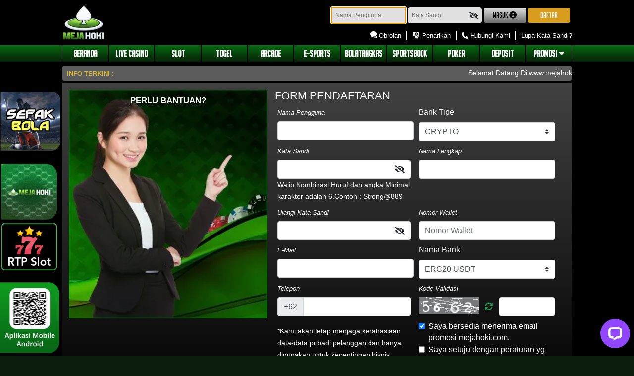

--- FILE ---
content_type: text/html; charset=UTF-8
request_url: https://www.mjhoki.com/register
body_size: 18908
content:
<!doctype html>
<html lang="en" class="theme__mejahoki">
    <head>
        <!-- Required meta tags -->
        <meta charset="utf-8">
        <meta name="viewport" content="width=device-width, initial-scale=0.3">
        <!-- Csrf Token -->
        <meta name="csrf-token" content="u66uRvisc1zzvYVkoWEaWXEjjlnryl7iUAlcoWIN">
                <title>Mejahoki - Agen Taruhan Bola, Casino dan Slot Terpercaya</title>
        <meta name="description" content="Mejahoki adalah promotor casino online terbaik, bet terkecil, live dealer terpercaya, fair dan terbesar di asia saat ini.">
        <meta name="keywords" content="Mejahoki, meja hoki, Mehok Slot , Mejahoki88, casino online, casino, live casino, agen casino, slot online,">

        <!-- Meta tag -->

<meta http-equiv="Content-Type" content="text/html; charset=UTF-8"/>
<meta http-equiv="X-UA-Compatible" content="IE=edge,chrome=1">
<meta name="keywords" content="casino online, casino, live casino, agen casino, live casino online, mejahoki, meja hoki. ">
<meta name="robots" content="index, follow" >
<meta name="revisit-after" content="1 days" > 
<meta name="geo.placename" content="Indonesia" />
<meta name="geo.region" content="ID-JK" /> 
<meta name="geo.country" content="ID" /> 
<meta name="language" content="ID" />
<meta name="tgn.nation" content="Indonesia" /> 
<meta name="rating" content="general" /> 
<meta name="distribution" content="global" />
<meta name="author" content="Mehok.me" /> 
<meta name="slurp" content="all" />
<meta name="publisher" content="Mejahoki" />
<meta name="copyright" content="copyright@ 2022 Mejahoki/" />
<meta name="copyright" content="Mejahoki" />
<meta property="og:image" content="https://mejahokilive.us/template/casino/desktop/assets/mejahoki/img/logo/logo.webp" />
<meta property="og:type" content="website" /> 
<meta property="og:locale" content="id_ID" />
<meta property="og:title" content="Agen Judi Online Terpercaya Indonesia - Mejahoki" />
<meta property="og:description" content="Mejahoki situs judi online terkini dan terpercaya dengan game terlengkap seperti sportbook, esport, slots, idnlive, togel, live casino, tangkas dan tembak ikan." />
<meta property="og:type" content="website" />
<meta property="og:url" content="https://mejahokilive.us/" /> 
<meta name="google-site-verification" content="lyNM2GtqS_JKtVpWZ4RSJZZhVJSu99Nu0o92p3b9roE" />
<meta name="google-site-verification" content="BLQlmRe2vbhyAHs0GhyGN4JAdDG2EiFO2pnUq0gV7uM" />
<meta name="google-site-verification" content="Lz7Cu55-6MBtx5LPHwIyqJ641cMyHfT6eQkmZmb7VcA" />
<meta name="google-site-verification" content="mYcSWFKxZTe4g285e9U6tXd-ZO8WomVZyz2aGcXFm0k" />
<meta name="google-site-verification" content="-Z_YUBah8aKu6Vsntxo71PuVKioYseBGv5SpmThG6dU" />
<meta name="google-site-verification" content="iYqu4PkJ3mukUiS6csQie5aS12AOwmS_9BXSCiVXol0" />
<meta name="google-site-verification" content="NpNzJLuHplr1H1vBXRpYDUgBylX0DVYJNK9wfnAtMh4" />
<meta name="google-site-verification" content="y-hWn8o0S6Wr84Sguwr5L9Wu0sDBV0gPR6QkiesLEUQ" />
<meta name="google-site-verification" content="ePy1Hxo3duoPIxHy217NsFwQ6o-BCtaC7Rcf9F3Z2hk" />
<meta name="google-site-verification" content="i7TQ0qpo8eucOJzZCPaBRgphD2d60aHCulee5JvBIRg" />
<meta name="google-site-verification" content="S8sbgIx8vKIBxynrPymt7U8zfeSrhwnui1AQPh1zSEs" />
<meta name="google-site-verification" content="JbuZQohgC7pYUUfj40jGIAEjiC3WMGRd9JALcEdnL50" />
<meta name="google-site-verification" content="aSMhMmzbuf6Y3FhfeXSQE99OqSGvAHKg3AEbOr_3hJg" />
<meta name="google-site-verification" content="7sRQI995lBX7LPWMZdSb7CECwGVcfr6Ua5MNNOhMaV4" />
<meta name="google-site-verification" content="25CBJ-PYBdq03oS02Jr8xrEIIwNn1MwPAmrP3xcKjqk" />
<meta name="google-site-verification" content="YfVpaS8Hh8qjpOhopDN4ed9yrRZM_WAlHpJKdt8Sntk" />
<meta name="google-site-verification" content="Bs6av_zXtHsgxMo4kiwcYZhTLMQLuVc-ZbmBJ0iFZew" />
<meta name="google-site-verification" content="UNo2gRl2c2BENVnLmRyh73h3Zf7P0qM_wAFsliZvCNI" />
<meta name="google-site-verification" content="gOicb7ekBgHz2Y6CX2DWXDPqhyDarWYid-B6AN4TNEk" />
<meta name="google-site-verification" content="k8n2HrhKBOR4pGzF9lxzqI5KAb73fNLPExUjYtl_5e8" />
<meta name="google-site-verification" content="4juCXDje_bk8-xfmYuec389865iSlgDRfC1ljmxMsBQ" />
<meta name="google-site-verification" content="KLn-1gqcE-TjNdFDrGGIC4m7H9tvMxp-zMlKkIwk4cM" />
<meta name="google-site-verification" content="CALPlZepXs8hP7jWLdPKGb5gzUKsgYPQEy9--oizL9o" />
<meta name="google-site-verification" content="CCQA1mKqpduDc3D_SjENZYhW9ea88Q9tj48qY2fNk50" />
<meta name="google-site-verification" content="dwpKMzeEU2Nt4sKO0CXrP9W1t2znHdHllc0FlOErV5c" />
<meta name="google-site-verification" content="kXPNFtx-FQR29L-bIRHw6NxlKAVOoHSL-h3lrz_Mk9s" />
<meta name="google-site-verification" content="vi5mxuH_ta90BK5jSA7gwqpKj2h9ugHRTC_2cv1xNEI" />
<meta name="google-site-verification" content="HyiS5dIo9xSX42UWSHfCSmOjghYBkPsHfH8DK15GBEo" />
<meta name="google-site-verification" content="hBaBE6n4Ke8S5ggWDCtQ8ggGUiE2NhCze8fP26VEeQY" />
<meta name="google-site-verification" content="Z51TNj20OrFp4SQWoah3UTiORtN8kRcJ0hWa0cWHu4w" />
<meta name="google-site-verification" content="cGndh7Yd317lpHSZbYLeU0PoQdX1sFgojBfvwnqsqqw" />
<meta name="google-site-verification" content="-yE1uEZPmA79sd5_6iKLCWvsuZ0AOT7I30xzWK9evl0" />
<meta name="google-site-verification" content="CYnn4WzZ1mWkBmvqgIHskPrT-MH87g7k4kXZvBNurQg" />
<meta name="google-site-verification" content="Yj8kOa_O5DH-ozp7FK2k5RUUYAYIbfH58n9dMUxDgH4" />
<meta name="google-site-verification" content="yoa36RN-OaSm4HhDhbpl2L9r0bRZNJjGtDVGH0yRMN8" />
<meta name="google-site-verification" content="Iwf-fNCRLXZFYOOrY0-TJbDaoO4XPvXftogaxS7TMnM" />
<meta name="google-site-verification" content="v8jFv8pTk88O85vgXLfs0KFmBlH-4o60iMVWtQ6euCo" />
<meta name="google-site-verification" content="pCIWl9oq2uelkO5hnydcbH7OYNw5h6Nw9jY_u3eoyPc" />
<meta name="google-site-verification" content="UHaTnOWCbgg00CWTeqLOLkeoj8_b1hzAHcVgfGJBf8o" />
<meta name="google-site-verification" content="PW4MFZkfzGHUO93QnDcQaItGQStolO8wVgkOqPET_rE" />
<meta name="google-site-verification" content="bstR6fsjO7uxYD-aGgUsNgopsb7Iqt1tg4Ybg1gjNnM" />
<meta name="google-site-verification" content="xqIqscdLutMNZ8PB3mS-k4TjjlAHnxvL2LnXi-oBFCU" />
<meta name="google-site-verification" content="KiTUZAUHXiAUwpt_kKjrOF1u0uBeObD_WEBWGlu2Jz8" />
<meta name="google-site-verification" content="0k76QoKzVNbPZ-NOESCoyktSZ1yYaxko2JKcBmNPiHc" />
<meta name="google-site-verification" content="DWVWz8nuMP1PK2Tbdd7XMd_0yFOlK-HeOelsn_stm5o" />
<meta name="google-site-verification" content="xd6eZmz_a2apv6tCD52yP2x1uJDJtXNl97pFN65W9pc" />
<meta name="google-site-verification" content="mP-r-i7gLITRmzMZge07FW3zpHyBp7Nkd68mu2--_Cw" />
<meta name="google-site-verification" content="4ZLMIep_Wx5x-kk0-RWYrmLJ3Yqw27vsQ_RIhCSKsDc" />
<meta name="google-site-verification" content="BEukkP03tWo5IKFGGrde4AULCmSwa1MBQPEyG--8n6I" />
<meta name="google-site-verification" content="wxUPuE8R7YJPjuSeltdHIxHhX0eArZI4uzO0AmAe9dY" />
<meta name="google-site-verification" content="AzyqRojUm5xWuGlfNDzh1IGb0GuKaNOyDf-MJj6zX5E" />
<meta name="google-site-verification" content="w8IQKMUMBcedXP8Nf8pc1jNsCNTD9Ku1pkgQFoHfsKg" />
<meta name="google-site-verification" content="Axo3nomWJVwQozhMX2CqUcXNQTbl60lxX_F8qchF7gY" />
<meta name="google-site-verification" content="xukX5NOc1tB859KWALjlZsx2KOJ2CHhdUDo5pQlJ4Q8" />
<meta name="google-site-verification" content="CfNyV47-oAVNALuV_x1sFoPQE-wSAG3-5oglS_qAVL0" />
<meta name="google-site-verification" content="i3NWXQniF3w6ngbQVN6XM347RujEJpB2_4JQbfz7LEQ" />
<meta name="google-site-verification" content="AuV0MTsH5Jp5tBMF-2VoNbcb29rQ1DPN8IEwNHJMZRo" />
<meta name="google-site-verification" content="XGMznkd8JP5AN6l9MYOSN5EDfOYUhBp45MT-fTgQkkg" />
<meta name="google-site-verification" content="NPLJOXq2omGzok3mfF-xwllftgBMnnRwbvV058Luw38" />
<meta name="google-site-verification" content="KXSELkyA_wTrWfdEv44LkkyddIdwfCaaOYMzck7pXu4" />
<meta name="google-site-verification" content="svDcloLilNODV7iH194ivjx-0uGxk8E8P8z6_hGqgjg" />
<meta name="google-site-verification" content="imV9t-gp7iXBfGnkzGU5DXkcsyyjcHkH7jslwZo53PU" />
<meta name="google-site-verification" content="rVcQJ7mfrHztW5yUKv-kfZG3P7I7lsMjY3gTD6ThJLA" />
<meta name="google-site-verification" content="2nBhMGndIpFdO4hseSVuF087R8WI39GPU5qnDlnmhqc" />
<meta name="google-site-verification" content="6hPYMV_mspinnVsbBUyUvbKBb40nKpdeGe-KkEK1_Is" />
<meta name="google-site-verification" content="6krxpDB2PHMXz0yrJ2IflnuAFdIdHPUM92jlFNHxLYE" />
<meta name="google-site-verification" content="svDcloLilNODV7iH194ivjx-0uGxk8E8P8z6_hGqgjg" />
<meta name="google-site-verification" content="2nBhMGndIpFdO4hseSVuF087R8WI39GPU5qnDlnmhqc" />
<meta name="google-site-verification" content="6krxpDB2PHMXz0yrJ2IflnuAFdIdHPUM92jlFNHxLYE" />
<link rel="canonical" href="https://mejahokilive.us" />
<link rel="amphtml" href="https://gamingzonaarea.online/mejahoki" />

<script type='application/ld+json'> 
{
 "@context": "https://schema.org",
 "@type": "Organization",
 "name": "Mejahoki",
 "alternateName": "Meja Hoki",
 "url": "https://mejahokilive.us",
 "logo": "https://mejahokilive.us/template/casino/desktop/assets/mejahoki/img/logo/logo.webp" ,
 "description": "Mejahoki situs judi online terkini dan terpercaya dengan game terlengkap seperti sportbook, esport, slots, idnlive, togel, live casino, tangkas dan tembak ikan." 
 
}
</script>
        <meta name="forceClientDetect" content="desktop">
        <link rel="stylesheet" href="https://fonts.googleapis.com/css?family=Montserrat" />
        <link rel="shortcut icon" type="image/x-icon" href="https://www.mjhoki.com/template/casino/desktop/assets/mejahoki/img/logo/favicon.webp?v=0.6"/>
        <link rel="canonical" href="https://mejahokilive.us" />
        <!-- dewacrm css -->
            <link rel="stylesheet" href="https://s3-ap-southeast-1.amazonaws.com/idnpopups/retention/tingle.min.css">
            <link rel="stylesheet" href="https://www.mjhoki.com/template/casino/desktop/assets/mejahoki/css/nw-style.css?v=0.7">
        <!-- end dewacrm css -->
        
        <!-- <meta  name='viewport' content='width=device-width, initial-scale=1.0, maximum-scale=1.0, user-scalable=0' /> -->
        <!-- Load styles -->
        <link rel="stylesheet" href="https://www.mjhoki.com/template/casino/assets/css/fonts.css?v=1.1.3.8">
<link rel="stylesheet" href="https://www.mjhoki.com/template/casino/desktop/assets/mejahoki/css/app__mejahoki.css?v=1.1.3.8">
<link rel="stylesheet" href="https://www.mjhoki.com/template/casino/desktop/assets/mejahoki/css/app_hotmatch.css?v=1.1.3.8">
<link rel="stylesheet" href="https://www.mjhoki.com/template/casino/assets/css/fontawesome.css?v=1.1.3.8">
<link rel="stylesheet" href="https://www.mjhoki.com/template/casino/assets/css/brands.css?v=1.1.3.8">
<link rel="stylesheet" href="https://www.mjhoki.com/template/casino/assets/css/regular.css?v=1.1.3.8">
<link rel="stylesheet" href="https://www.mjhoki.com/template/casino/assets/css/solid.css?v=1.1.3.8">
<link rel="stylesheet" href="https://www.mjhoki.com/template/casino/assets/css/owl.carousel.css?v=1.1.3.8">
<link rel="stylesheet" href="https://www.mjhoki.com/template/casino/assets/css/swiper-bundle2.min.css?v=1.1.3.8">
<link rel="stylesheet" href="https://www.mjhoki.com/plugins/izi-toast/iziToast.min.css?v=1.1.3.8">
<link rel="stylesheet" href="https://www.mjhoki.com/template/casino/assets/css/datepicker/bootstrap-datepicker.css?v=1.1.3.8">
<link rel="stylesheet" href="https://www.mjhoki.com/template/casino/assets/css/falling-animation.css?v=1.1.3.8">






    

    <link rel="stylesheet" href="https://www.mjhoki.com/plugins/validation/formValidation.min.css">
    <style>
        .was-validated .form-control:invalid, .form-control.is-invalid {
            border-color: #dc3545;
            padding-right: calc(1.5em + 0.75rem);
            background-image: url("data:image/svg+xml,%3csvg xmlns='http://www.w3.org/2000/svg' width='12' height='12' fill='none' stroke='%23dc3545' viewBox='0 0 12 12'%3e%3ccircle cx='6' cy='6' r='4.5'/%3e%3cpath stroke-linejoin='round' d='M5.8 3.6h.4L6 6.5z'/%3e%3ccircle cx='6' cy='8.2' r='.6' fill='%23dc3545' stroke='none'/%3e%3c/svg%3e");
            background-repeat: no-repeat;
            background-position: right calc(0.375em + 0.1875rem) center;
            background-size: calc(0.75em + 0.375rem) calc(0.75em + 0.375rem);
        }
        .input-group-prepend .btn, .input-group-append .btn{
            z-index: unset !important;
        }
        .fv-plugins-message-container{
            width: 100%;
        }
        .fv-plugins-bootstrap .fv-help-block{
                color: #d89c1e!important;
                margin: 5px 0px!important;
                text-align: left!important;
        }
    </style>
        
    </head>
    <body
         >
                
            <!-- Modal -->
<div class="modal modal-login fade" id="exampleModal" tabindex="-1" aria-labelledby="exampleModalLabel" aria-hidden="true">
    <div class="modal-dialog modal-dialog-centered modal-login__dialog">
        <div class="modal-content modal-login__content">
            <div class="modal-header modal-login__header">
                <a type="button" class="close modal-login__close" data-dismiss="modal" aria-label="Close">
                    <i class="fas fa-times"></i>
                </a>
            </div>
            <div class="modal-body">
                <div class="modal-login__form-header">
                    <img class="image-header" src="https://www.mjhoki.com/template/casino/desktop/assets/mejahoki/img/logo/logo.webp">
                    <div class="modal-login__form-header-title">Masuk</div>
                </div>
                <form class="form-modal" method="POST" action="https://www.mjhoki.com/login" autocomplete="OFF">
                    <input type="hidden" name="_token" value="u66uRvisc1zzvYVkoWEaWXEjjlnryl7iUAlcoWIN">                    <div class="input-group form-modal__group">
                        <div class="input-group-prepend">
                            <span class="input-group-text" id="basic-addon1">
                                <i class="fas fa-user"></i>
                            </span>
                        </div>
                        <input type="text" class="form-control username-check none-radius" style="background-color:#E0E0E0;" name="username" placeholder="NAMA PENGGUNA" aria-label="Username" aria-describedby="basic-addon1">
                    </div>
                    <div class="input-group form-modal__group">
                        <div class="input-group-prepend">
                            <span class="input-group-text" id="basic-addon1">
                                <i class="fas fa-lock"></i>
                            </span>
                        </div>
                        <input class="form-control none-radius" style="background-color:#E0E0E0;" id="password_login" type="password" name="password" placeholder="KATA SANDI" required="">
                        <button class="btn form-user__btn form-user__btn--pass show-pass icon-modal-eye" input="password_login" type="button" show="0">
                            <i class="fa fa-eye-slash"></i>
                        </button>
                    </div>
                    <div class="form-row">
                        <div class="form-group col-sm-6 form-modal__group form-modal__group--center">
                            <div class="form-check">
                                <input class="form-check-input" type="checkbox" id="gridCheck">
                                <label class="form-check-label" for="gridCheck">
                                    Ingat saya
                                </label>
                            </div>
                        </div>
                        <div class="form-group col-sm-6 form-modal__group form-modal__group--center">
                            <a href="https://www.mjhoki.com/forgot_password" class="form-modal__link">Lupa Kata Sandi?</a>
                        </div>
                    </div>
                    <div class="form-modal__btn-submit-wrapper">
                        <button type="submit" class="btn form-modal__btn form-modal__btn--login">Masuk</button>
                    </div>
                </form>
                <div class="modal-login__footer">
                    <div class="modal-login__footer-title">Atau</div>
                    <a href="https://www.mjhoki.com/register" class="btn form-modal__btn form-modal__btn--register">Daftar</a>
                </div>
            </div>
        </div>
    </div>
</div>
        
        <div id="snowflake-container"></div>
        <!-- header -->
        <div class="header header--fixed" >
    
            <div class="header-content__container">
    <div class="header-content__row">
        <div class="header-content__wrapper header-content__wrapper--logo">
            <a href=" /  " class="header-content-logo">
    <img id="logo" src="https://www.mjhoki.com/template/casino/desktop/assets/mejahoki/img/logo/logo.webp"  alt="Mejahoki - Agen Taruhan Bola, Casino dan Slot Terpercaya" title="Mejahoki - Agen Taruhan Bola, Casino dan Slot Terpercaya">
</a>        </div>
        <div class="header-content__wrapper header-content__wrapper--menu">
            <div class="header-content-info">
                <form class="form-inline form-user" method="POST" action="https://www.mjhoki.com/login" autocomplete="OFF" id="formlogin-header" from="header">
                    <input type="hidden" name="_token" value="u66uRvisc1zzvYVkoWEaWXEjjlnryl7iUAlcoWIN">                    <div class="form-group form-user__group">
                        <input class="form-user__input username-check" placeholder="Nama Pengguna" name="username" required="" autofocus="">
                    </div>
                    <div class="form-group form-user__group">
                        <input class="form-user__input" placeholder="Kata Sandi" id="password_logins" type="password" name="password" required="">
                        <button class="btn form-user__btn form-user__btn--pass show-pass" input="password_logins" type="button" show="0">
                            <i class="fa fa-eye-slash"></i>
                        </button>
                    </div>
                    <button type="submit" class="btn form-user__btn form-user__btn--login" value="Masuk">Masuk <i class="fas fa-info-circle"></i></button>
                    <a href="https://www.mjhoki.com/register" class="btn form-user__btn form-user__btn--register">Daftar</a>
                </form>
            </div>
            <div class="header-content-nav">
                <ul class="header-content-nav__menu">
                    <li class="header-content-nav__item">
                                            <a href="javascript:void(0);" onclick="LC_API.open_chat_window({source:'eye catcher'});return false" class="header-content-nav__link">
                            <i class="ico-header ico-live-chat"></i> Obrolan
                        </a>
                                        </li>
                    <li class="header-content-nav__item">
                        <a href="https://www.mjhoki.com/withdraw/landing" class="header-content-nav__link">
                            <i class="ico-header ico-withdraw"></i> Penarikan
                        </a>
                    </li>
                    <li class="header-content-nav__item">
                        <a href="https://www.mjhoki.com/page/contact-us" class="header-content-nav__link">
                            <i class="fas fa-phone-alt"></i> Hubungi Kami
                        </a>
                    </li>
                    <li class="header-content-nav__item">
                        <a href="https://www.mjhoki.com/forgot_password" class="header-content-nav__link">
                            Lupa Kata Sandi?
                        </a>
                    </li>
                </ul>
            </div>
        </div>

    </div>
</div>    
    

    <div class="header-navbar">
        <div class="header-navbar__container">
            <div class="header-navbar__row">
                <div class="header-navbar__wrapper">
                    <ul class="header-navigation">
                        
                        <li class="header-navigation__item ">
                            <a                                      href="https://www.mjhoki.com"
                                 class="header-navigation__link">
                                <span class="header-navigation__tag header-navigation__tag">BERANDA</span>
                            </a>

                        </li>
                                                    <li class="header-navigation__item ">
                                <a
                                                                    href="https://www.mjhoki.com/games/live-casino?category=lobby"
                                                                    class="header-navigation__link">
                                    <span class="header-navigation__tag">Live Casino</span>
                                </a>
                            </li>
                            <li class="header-navigation__item ">
                                <a href="https://www.mjhoki.com/games/slot" class="header-navigation__link">
                                    <span class="header-navigation__tag">Slot</span>
                                </a>
                                                            </li>
                                                <li class="header-navigation__item ">
                            <a href="https://www.mjhoki.com/games/togel" class="header-navigation__link">
                                <span class="header-navigation__tag">Togel</span>
                            </a>
                                                    </li>
                        <li class="header-navigation__item ">
                            <a href="https://www.mjhoki.com/games/idnrng" class="header-navigation__link">
                                <span class="header-navigation__tag">Arcade</span>
                            </a>
                                                    </li>
                        <li class="header-navigation__item ">
                            <a href="https://www.mjhoki.com/games/esports" class="header-navigation__link" >
                                <span class="header-navigation__tag">e-sports</span>
                            </a>
                                                    </li>
                        <li class="header-navigation__item ">
                                                                                        <a href="https://www.mjhoki.com/games/mickeymouse" class="header-navigation__link">
                                    <span class="header-navigation__tag">BolaTangkas</span>
                                </a>
                                                                                </li>
                        <li class="header-navigation__item ">
                            <a href="https://www.mjhoki.com/games/sportsbook" class="header-navigation__link">
                                <span class="header-navigation__tag">Sportsbook</span>
                            </a>
                                                    </li>
                                                    <li class="header-navigation__item ">
                                <a href="https://www.mjhoki.com/games/poker" class="header-navigation__link">
                                    <span class="header-navigation__tag">POKER</span>
                                </a>
                                                            </li>
                                                <li class="header-navigation__item ">
                            <a href="  https://www.mjhoki.com/deposit/landing " class="header-navigation__link">
                                <span class="header-navigation__tag">Deposit</span>
                            </a>
                        </li>
                                                    <li class="dropdown header-navigation__item " type="button" id="dropdownMenuButton" data-toggle="dropdown" aria-haspopup="true" aria-expanded="false">
                                <a class="header-navigation__link">
                                    <span class="header-navigation__tag">Promosi <span><i class="fas fa-caret-down" style="display: contents;"></i></span></span>
                                </a>
                            </li>
                                <div class="dropdown-menu" aria-labelledby="dropdownMenuButton">
                                <li class="header-navigation__item ">
                                    <a href="https://www.mjhoki.com/promotion" class="header-navigation__link" style="border: none">
                                        <span class="header-navigation__tag">Promosi</span>
                                    </a>
                                </li>
                                <li class="header-navigation__item ">
                                    
                                        <a                                                  class="header-navigation__link" style="border: none"href="https://www.mjhoki.com/referral
                                            " >
                                            <span class="header-navigation__tag">Referral</span>
                                        </a>
                                    
                                </li>
                            </div>
                                                                    </ul>
                </div>
            </div>
        </div>
    </div>
</div>
        <!-- / header -->
        
        
        <div class="content content--header-fixed" >
            <div class="content__container">
                <div class="content__wrapper">
                    <div class="marquee">
    <div class="marquee__container">
        <div class="marquee__wrapper">
                        <label class="marquee__label">Info Terkini :</label>
                        <div class="marquee__msg">
                <div class="marquee__content">
                    <div id="runningText">
                        Selamat Datang Di www.mejahoki.com.. Website Di Mana Anda Akan Merasakan Permainan Casino Paling Aman Dan Menyenangkan!!  Link Alternatif : http://t.ly/mejahokiviral
                    </div>
                </div>
            </div>
        </div>
    </div>
</div>
                    <div class="content__main">
    <div class="page-box game-lobby">
        <div class="page-box__content">
            <div class="form-register-forgot">
                <div class="form-register-forgot__wrapper-banner">
                    <img src="https://www.mjhoki.com/template/casino/desktop/assets/mejahoki/img/register/Daftar Banner.webp">
                                            <a href="javascript:void(0);" onclick="LC_API.open_chat_window({source:'eye catcher'});return false" class="form-register-forgot__link">Perlu Bantuan?</a>
                                    </div>
                <div class="form-register-forgot__wrapper-form">
    <form class="form-register-forgot__content" id="registerForm" action="javascript:void(0)">
        <div class="form-row form-register-forgot__row">
            <h1 class="title-form-register">Form Pendaftaran</h1>
        </div>
        <div class="form-row form-register-forgot__row">
            <div class="form-group col-md-6">
                <label for="inputEmail4" style="font-style: italic;font-size: 13px;">Nama Pengguna</label>
                <input type="text" class="form-control bg-input-regis" name="username" id="username">
            </div>
                                            <div class="form-group col-md-6">
                    <label for="inputPassword4">Bank Tipe</label>
                    <select class="custom-select text-uppercase" id="bank_tipe" name="bank_type" required >
                                                    <option value="crypto"> Crypto </option>
                                                    <option value="bank"> Bank Account </option>
                                                    <option value="e-wallet"> E Wallet </option>
                                            </select>
                </div>
                    </div>
        <div class="form-row form-register-forgot__row">
            <div class="form-group col-md-6">
                <label for="inputEmail4" style="font-style: italic;font-size: 13px;">Kata Sandi</label>
                <div class="input-group" id="show_hide_password">
                    <input type="password" class="form-control bg-input-regis password" name="password" id="password">
                    <button class="btn form-user-register__btn--pass" input="password" type="button" show="0">
                        <i class="password fa fa-eye-slash"></i>
                    </button>
                </div>
                <small>
                    Wajib Kombinasi Huruf dan angka
                    Minimal karakter adalah 6.Contoh : Strong@889
                </small>
                <div id="pass_criteria" style="display:none;">
                    <ul style="font-style: italic;font-size: 12px;color: red;position: relative;left: -30px;list-style-type: none;display: inline-block;margin: 10px 0px;">
                        <li style="display: inline-flex;">                                    
                            <label style="all: unset;float:left;">Password minimal 6 karakter</label>
                            <img src="https://www.mjhoki.com/template/casino/assets/img/icon/check.webp" style="width: 14px;height: 14px;margin-left: 8px;" id="check13501" class="checks">
                            <img src="https://www.mjhoki.com/template/casino/assets/img/icon/cross.webp" style="width: 14px;height: 14px;margin-left: 8px;display: none" id="cross13501" class="crosses">
                        </li>
                        <li style="display: inline-flex;">
                            <label style="all: unset;float:left;">Password tidak boleh spasi</label>
                            <img src="https://www.mjhoki.com/template/casino/assets/img/icon/check.webp" style="width: 14px;height: 14px;margin-left: 8px;" id="check13502" class="checks">
                            <img src="https://www.mjhoki.com/template/casino/assets/img/icon/cross.webp" style="width: 14px;height: 14px;margin-left: 8px;display: none" id="cross13502" class="crosses">
                        </li>
                        <li style="display: inline-flex;">
                            <label style="all: unset;float:left;">Password tidak boleh mengandung username</label>
                            <img src="https://www.mjhoki.com/template/casino/assets/img/icon/check.webp" style="width: 14px;height: 14px;margin-left: 8px;" id="check13504" class="checks">
                            <img src="https://www.mjhoki.com/template/casino/assets/img/icon/cross.webp" style="width: 14px;height: 14px;margin-left: 8px;display: none" id="cross13504" class="crosses">
                        </li>
                        <li style="display: inline-flex;">
                            <label style="all: unset;float:left;">Password harus kombinasi huruf dan angka</label>
                            <img src="https://www.mjhoki.com/template/casino/assets/img/icon/check.webp" style="width: 14px;height: 14px;margin-left: 8px;" id="check13506" class="checks">
                            <img src="https://www.mjhoki.com/template/casino/assets/img/icon/cross.webp" style="width: 14px;height: 14px;margin-left: 8px;display: none" id="cross13506" class="crosses">
                        </li>
                        <li style="display: inline-flex;">
                            <label style="all: unset;float:left;">Password harus Menggunakan huruf besar</label>
                            <img src="https://www.mjhoki.com/template/casino/assets/img/icon/check.webp" style="width: 14px;height: 14px;margin-left: 8px;" id="check13508" class="checks">
                            <img src="https://www.mjhoki.com/template/casino/assets/img/icon/cross.webp" style="width: 14px;height: 14px;margin-left: 8px;display: none" id="cross13508" class="crosses">
                        </li>
                        <li style="display: inline-flex;">
                            <label style="all: unset;float:left;">Password harus menggunakan huruf kecil</label>
                            <img src="https://www.mjhoki.com/template/casino/assets/img/icon/check.webp" style="width: 14px;height: 14px;margin-left: 8px;" id="check13509" class="checks">
                            <img src="https://www.mjhoki.com/template/casino/assets/img/icon/cross.webp" style="width: 14px;height: 14px;margin-left: 8px;display: none" id="cross13509" class="crosses">
                        </li>
                        <li style="display: inline-flex;">
                            <label style="all: unset;float:left;">Password harus memiliki simbol contoh: @#!_</label>
                            <img src="https://www.mjhoki.com/template/casino/assets/img/icon/check.webp" style="width: 14px;height: 14px;margin-left: 8px;" id="check13507" class="checks">
                            <img src="https://www.mjhoki.com/template/casino/assets/img/icon/cross.webp" style="width: 14px;height: 14px;margin-left: 8px;display: none" id="cross13507" class="crosses">
                        </li>
                    </ul>
                </div>
            </div>
            <div class="form-group col-md-6">
                <label for="inputEmail4" style="font-style: italic;font-size: 13px;" id="account_name">Nama Rekening</label>
                <input type="text" class="form-control bg-input-regis" name="account_name" id="account_name">
            </div>
        </div>
        <div class="form-row form-register-forgot__row">
                <div class="form-group col-md-6">
                <label for="inputPassword4" style="font-style: italic;font-size: 13px;">Ulangi Kata Sandi</label>
                <div class="input-group" id="show_hide_password2">
                    <input type="password" class="form-control password_confirmation bg-input-regis" name="password_confirmation" id="password_confirmation">
                    <button class="btn form-user-register__btn--pass" input="password_confirmation" type="button" show="0">
                        <i class="password_confirmation fa fa-eye-slash"></i>
                    </button>
                </div>
            </div>
            <div class="form-group col-md-6">
                <label for="inputPassword4" style="font-style: italic;font-size: 13px;" id="name-number">Nomor Rekening</label>
                <input type="tel" class="form-control bg-input-regis" placeholder="Nomor Rekening" name="account_number" id="account_number">
            </div>
        </div>
        <div class="form-row form-register-forgot__row">
            <div class="form-group col-md-6">
                <label for="inputEmail4" style="font-style: italic;font-size: 13px;">E-Mail</label>
                <input type="email" class="form-control bg-input-regis" name="email" id="email">
            </div>
                            <div class="form-group col-md-6" id="type-bank">
                    <label for="inputPassword4">Nama Bank</label>
                    <input type="hidden" id="crypto" name="is_crypto">
                    <select class="custom-select text-uppercase banks" name="bank_name" id="bank_name" required >                            
                    </select>
                </div>
                                </div>
            <div class="form-row form-register-forgot__row">
                <div class="form-group col-md-6">
                    <label for="inputPassword4" style="font-style: italic;font-size: 13px;">Telepon</label>
                    <div class="input-group">
                        <div class="input-group-prepend">
                            <span class="input-group-text">+62</span>
                        </div>
                        <input type="tel" id="telephoneCheck" class="form-control bg-input-regis" aria-label="Example text with button addon" aria-describedby="button-addon1" name="phone_number" onkeydown="this.value=this.value.replace(/[^0-9]/g,'');"
                        onkeyup="this.value=this.value.replace(/[^0-9]/g,'');"  maxlength="13">
                    </div>
                    
                </div>
                                    <div class="form-group col-md-6">
                        <label for="inputEmail4" style="font-style: italic;font-size: 13px;">Kode Validasi</label>
                        <div class="input-group">
                            <div class="input-group-prepend">
                                <img src="https://www.mjhoki.com/captcha/grey?QYPSkidh" id="captcha_register" style="height: 34px; width: 122px;">
                            </div>
                            <div class="input-group-prepend form-register-forgot__input-captcha-btn">
                                <button class="btn" type="button" id="re-captcha"><i class="fas fa-sync-alt"></i></button>
                            </div>
                            <input type="text" class="form-control form-register-forgot__input-captcha bg-input-regis captcha-addon"  name="validation_code"
                                onkeydown="this.value=this.value.replace(/[^0-9]/g,'');"
                                onkeyup="this.value=this.value.replace(/[^0-9]/g,'');" maxlength="4">
                        </div>
                    </div>
                    <div class="messageContainer code-validation"></div>
                                <div class="messageContainer telp-validation"></div>
            </div>
            <div class="form-row form-register-forgot__row">
                <div class="form-group col-md-6">
                    <div style="margin: 10px 0;">
                        <small>
                            *Kami akan tetap menjaga kerahasiaan data-data pribadi pelanggan dan hanya digunakan untuk kepentingan bisnis semata dan tidak akan diberikan kepada pihak ketiga sekalipun.
                        </small>
                    </div>
                </div>
                <div class="form-group col-md-6">
                    <div class="form-check">
                        <input class="form-check-input" type="checkbox" id="gridCheck1" name="register_check" checked>
                        <label class="form-check-label" for="gridCheck1">
                            Saya bersedia menerima email promosi mejahoki.com.
                        </label>
                    </div>
                    <div class="form-check">
                        <input class="form-check-input" type="checkbox" id="gridCheck2">
                        <label class="form-check-label" for="gridCheck2">
                            Saya setuju dengan peraturan yg berlaku.
                        </label>
                    </div>
                    <button type="submit" class="btn form-register-forgot__btn form-register-forgot__btn--submit registerButton">Proses</button>
                </div>
            </div>
    </form>
</div>            </div>
        </div>
    </div>
</div>
                    <div class="footer-content">
    <div class="footer-content__nav">
        <div class="footer-content__wrapper">
            <ul class="footer-content-nav">
                                                                        <li class="footer-content-nav__item">
                        <a href="https://www.mjhoki.com/page/peraturan" class="footer-content-nav__link">
                            PERATURAN
                        </a>
                    </li>
                                                                            <li class="footer-content-nav__item">
                        <a href="https://www.mjhoki.com/page/kebijakan-privasi" class="footer-content-nav__link">
                            KEBIJAKAN PRIVASI
                        </a>
                    </li>
                                                                            <li class="footer-content-nav__item">
                        <a href="https://www.mjhoki.com/page/sponsor" class="footer-content-nav__link">
                            SPONSOR
                        </a>
                    </li>
                                                                            <li class="footer-content-nav__item">
                        <a href="https://www.mjhoki.com/page/permainan-fair" class="footer-content-nav__link">
                            PERMAINAN FAIR
                        </a>
                    </li>
                                                                            <li class="footer-content-nav__item">
                        <a href="https://www.mjhoki.com/page/cara-bermain" class="footer-content-nav__link">
                            CARA BERMAIN
                        </a>
                    </li>
                                                                            <li class="footer-content-nav__item">
                        <a href="https://www.mjhoki.com/page/troubleshoot" class="footer-content-nav__link">
                            TROUBLESHOOT
                        </a>
                    </li>
                                                                            <li class="footer-content-nav__item">
                        <a href="https://www.mjhoki.com/page/video-tutorial" class="footer-content-nav__link">
                            VIDEO TUTORIAL
                        </a>
                    </li>
                                                                            <li class="footer-content-nav__item">
                        <a href="https://www.mjhoki.com/page/mobile" class="footer-content-nav__link">
                            MOBILE
                        </a>
                    </li>
                                                                            <li class="footer-content-nav__item">
                        <a href="https://www.mjhoki.com/page/alternatif-link" class="footer-content-nav__link">
                            ALTERNATIF LINK
                        </a>
                    </li>
                                                                            <li class="footer-content-nav__item">
                        <a href="https://www.mjhoki.com/page/anti-blokir" class="footer-content-nav__link">
                            ANTI BLOKIR
                        </a>
                    </li>
                                                                                    </ul>
        </div>
    </div>
    <div class="footer-content__desc">
        <div class="footer-content__wrapper">
            <h1 style="text-align: center;"><strong>Mejahoki - Agen Judi Online Terpercaya Indonesia</strong></h1>
<b>
<p style="text-align: justify;"><a href="https://mejahokilive.us">Mejahoki</a> penyedia game casino online terkenal, terbaik dan terlengkap. Fair dan merupakan salah satu terbesar di asia. IDN live number, KENO live, Live BLACKJACK, Live ROULETTE, Queenco BACCARAT dan masih banyak permainan yang dapat dimainkan. &nbsp;</p>
<p style="text-align: justify;">Dengan sistem teknologi terbaru dan server kecepatan tinggi serta dealer yang aktif akan membuat permainan casino anda lebih seru dan menarik dan santai. Dengan memberikan panduan download dan install <a href="https://mejahokilive.us/">Mejahoki</a> versi android memberikan kemudahan untuk anda bermain.</p>
<p style="text-align: justify;"><a href="https://mejahokilive.us">Mejahoki</a> mempersembahkan live chat interaktif dengan tampilan yang simpel dan mudah di akses untuk melayani kebutuhan member selama 24 jam penuh setiap hari. Untuk menjembatani kebutuhan player melakukan komunikasi langsung dengan customer service kami, dengan pelayanan ramah dan komunikatif. Cukup lakukan login dan langsung bermain tanpa download.</p>
        </div>
    </div>
</div>                </div>
            </div>
        </div>
        <!-- footer -->
            </div>
</div>
<div class="footer">
            <div class="footer__qr" style="bottom: 400px;">
            <a target="_blank" href="https://pintas.vip/mejahokitv">
                <img src="https://www.mjhoki.com/template/casino/desktop/assets/mejahoki/img/logo/livestream.gif" style="width: 80px;margin: 5px 2px;">
            </a>
        </div>
                        <div class="footer__qr" style="bottom: 260px;">
            <a target="_blank" href="https://t.ly/zonamejahoki">
                <img src="https://www.mjhoki.com/template/casino/desktop/assets/mejahoki/img/logo/zona_casino.gif" style="width: 75px;margin: 5px 2px;">
            </a>
        </div>
                <div class="footer__qr" style="bottom: 155px;">
            <a target="_blank" href="https://www.mjhoki.com/rtp-slot">
                <img src="https://www.mjhoki.com/template/casino/desktop/assets/mejahoki/img/logo/Gif-RTP.gif" style="width: 75px;margin: 5px 2px;">
            </a>
        </div>
                <div class="footer__qr">
            <a href="#">
                <img style="width: 80px" src="https://www.mjhoki.com/template/casino/desktop/assets/mejahoki/img/download/Mejahoki-QRCode.webp">
            </a>
        </div>
        <div class="footer__container">
        <div class="footer__row">
            <div class="footer__wrapper footer__wrapper--payment">
                                <div class="footer__title">
                    Cara Pembayaran :
                </div>
                <div class="footer__img-container">
                                            <div class="footer__img-wrapper">
                                                            <img class="footer__img-item footer__img-jago" src="https://www.mjhoki.com/template/casino/desktop/assets/mejahoki/img/logo/bank-footer/jago.webp" alt="jago">
                                                    </div>
                                            <div class="footer__img-wrapper">
                                                            <img class="footer__img-item" src="https://www.mjhoki.com/template/casino/desktop/assets/mejahoki/img/logo/bank-footer/shopeepay.png" alt="shopeepay">
                                                    </div>
                                            <div class="footer__img-wrapper">
                                                            <img class="footer__img-item footer__img-seabank" src="https://www.mjhoki.com/template/casino/desktop/assets/mejahoki/img/logo/bank-footer/seabank.webp" alt="seabank">
                                                    </div>
                                            <div class="footer__img-wrapper">
                                                            <img class="footer__img-item" src="https://www.mjhoki.com/template/casino/desktop/assets/mejahoki/img/logo/bank-footer/Ovo.png" alt="ovo">
                                                    </div>
                                            <div class="footer__img-wrapper">
                                                            <img class="footer__img-item" src="https://www.mjhoki.com/template/casino/desktop/assets/mejahoki/img/logo/bank-footer/Gopay.svg" alt="gopay">
                                                    </div>
                                            <div class="footer__img-wrapper">
                                                            <img class="footer__img-item" src="https://www.mjhoki.com/template/casino/desktop/assets/mejahoki/img/logo/bank-footer/erc20usdt.png" alt="erc20usdt">
                                                    </div>
                                            <div class="footer__img-wrapper">
                                                            <img class="footer__img-item" src="https://www.mjhoki.com/template/casino/desktop/assets/mejahoki/img/logo/bank-footer/Dana.svg" alt="dana">
                                                    </div>
                                            <div class="footer__img-wrapper">
                                                                <img class="footer__img-item" src="https://www.mjhoki.com/template/casino/desktop/assets/mejahoki/img/logo/bank-footer/trc20usdt.webp" alt="trc20usdt">
                                                    </div>
                                        <div class="footer__img-wrapper">
                        <img class="footer__img-item" src="https://www.mjhoki.com/template/casino/desktop/assets/mejahoki/img/logo/bank-footer/voucher-88.png" alt="voucher88">
                    </div>
                    <div class="footer__img-wrapper">
                        <img class="footer__img-item qris" src="https://www.mjhoki.com/template/casino/desktop/assets/mejahoki/img/logo/bank-footer/QRIS.png" alt="qris">
                    </div> 
                </div>

            </div>
            <div class="footer__wrapper footer__wrapper--partner">

                <div class="footer__title">
                    Partner Kami :
                </div>
                    <div class="footer__img-container img-provider">
                                    <div class="footer__img-wrapper footer__img-wrapper-evolution">
                    <img class="footer__img-item img-status footer__img-item-evolution" src="https://www.mjhoki.com/template/casino/desktop/assets/mejahoki/img/home/popular/evolution.png?v=1.4" alt="evolution">
                </div>
                            <div class="footer__img-wrapper footer__img-wrapper-hogaming">
                    <img class="footer__img-item img-status footer__img-item-hogaming" src="https://www.mjhoki.com/template/casino/desktop/assets/mejahoki/img/home/popular/hogaming.png?v=1.4" alt="hogaming">
                </div>
                            <div class="footer__img-wrapper footer__img-wrapper-ebet">
                    <img class="footer__img-item img-status footer__img-item-ebet" src="https://www.mjhoki.com/template/casino/desktop/assets/mejahoki/img/home/popular/ebet.png?v=1.4" alt="ebet">
                </div>
                            <div class="footer__img-wrapper footer__img-wrapper-ogplus">
                    <img class="footer__img-item img-status footer__img-item-ogplus" src="https://www.mjhoki.com/template/casino/desktop/assets/mejahoki/img/home/popular/ogplus.png?v=1.4" alt="ogplus">
                </div>
                            <div class="footer__img-wrapper footer__img-wrapper-n2live">
                    <img class="footer__img-item img-status footer__img-item-n2live" src="https://www.mjhoki.com/template/casino/desktop/assets/mejahoki/img/home/popular/n2live.png?v=1.4" alt="n2live">
                </div>
                            <div class="footer__img-wrapper footer__img-wrapper-sa-gaming">
                    <img class="footer__img-item img-status footer__img-item-sa-gaming" src="https://www.mjhoki.com/template/casino/desktop/assets/mejahoki/img/home/popular/sa-gaming.png?v=1.4" alt="sa-gaming">
                </div>
                            <div class="footer__img-wrapper footer__img-wrapper-idnslot">
                    <img class="footer__img-item img-status footer__img-item-idnslot" src="https://www.mjhoki.com/template/casino/desktop/assets/mejahoki/img/home/popular/idnslot.png?v=1.4" alt="idnslot">
                </div>
                            <div class="footer__img-wrapper footer__img-wrapper-habanero">
                    <img class="footer__img-item img-status footer__img-item-habanero" src="https://www.mjhoki.com/template/casino/desktop/assets/mejahoki/img/home/popular/habanero.png?v=1.4" alt="habanero">
                </div>
                            <div class="footer__img-wrapper footer__img-wrapper-playtech">
                    <img class="footer__img-item img-status footer__img-item-playtech" src="https://www.mjhoki.com/template/casino/desktop/assets/mejahoki/img/home/popular/playtech.png?v=1.4" alt="playtech">
                </div>
                            <div class="footer__img-wrapper footer__img-wrapper-spadegaming">
                    <img class="footer__img-item img-status footer__img-item-spadegaming" src="https://www.mjhoki.com/template/casino/desktop/assets/mejahoki/img/home/popular/spadegaming.png?v=1.4" alt="spadegaming">
                </div>
                            <div class="footer__img-wrapper footer__img-wrapper-microgaming">
                    <img class="footer__img-item img-status footer__img-item-microgaming" src="https://www.mjhoki.com/template/casino/desktop/assets/mejahoki/img/home/popular/microgaming.png?v=1.4" alt="microgaming">
                </div>
                            <div class="footer__img-wrapper footer__img-wrapper-playstar">
                    <img class="footer__img-item img-status footer__img-item-playstar" src="https://www.mjhoki.com/template/casino/desktop/assets/mejahoki/img/home/popular/playstar.png?v=1.4" alt="playstar">
                </div>
                            <div class="footer__img-wrapper footer__img-wrapper-rtg">
                    <img class="footer__img-item img-status footer__img-item-rtg" src="https://www.mjhoki.com/template/casino/desktop/assets/mejahoki/img/home/popular/rtg.png?v=1.4" alt="rtg">
                </div>
                            <div class="footer__img-wrapper footer__img-wrapper-cq9">
                    <img class="footer__img-item img-status footer__img-item-cq9" src="https://www.mjhoki.com/template/casino/desktop/assets/mejahoki/img/home/popular/cq9.png?v=1.4" alt="cq9">
                </div>
                            <div class="footer__img-wrapper footer__img-wrapper-red-tiger">
                    <img class="footer__img-item img-status footer__img-item-red-tiger" src="https://www.mjhoki.com/template/casino/desktop/assets/mejahoki/img/home/popular/red-tiger.png?v=1.4" alt="red-tiger">
                </div>
                            <div class="footer__img-wrapper footer__img-wrapper-skywind">
                    <img class="footer__img-item img-status footer__img-item-skywind" src="https://www.mjhoki.com/template/casino/desktop/assets/mejahoki/img/home/popular/skywind.png?v=1.4" alt="skywind">
                </div>
                            <div class="footer__img-wrapper footer__img-wrapper-gameplay">
                    <img class="footer__img-item img-status footer__img-item-gameplay" src="https://www.mjhoki.com/template/casino/desktop/assets/mejahoki/img/home/popular/gameplay.png?v=1.4" alt="gameplay">
                </div>
                            <div class="footer__img-wrapper footer__img-wrapper-betsoft">
                    <img class="footer__img-item img-status footer__img-item-betsoft" src="https://www.mjhoki.com/template/casino/desktop/assets/mejahoki/img/home/popular/betsoft.png?v=1.4" alt="betsoft">
                </div>
                            <div class="footer__img-wrapper footer__img-wrapper-ezugi">
                    <img class="footer__img-item img-status footer__img-item-ezugi" src="https://www.mjhoki.com/template/casino/desktop/assets/mejahoki/img/home/popular/ezugi.png?v=1.4" alt="ezugi">
                </div>
                            <div class="footer__img-wrapper footer__img-wrapper-netent">
                    <img class="footer__img-item img-status footer__img-item-netent" src="https://www.mjhoki.com/template/casino/desktop/assets/mejahoki/img/home/popular/netent.png?v=1.4" alt="netent">
                </div>
                            <div class="footer__img-wrapper footer__img-wrapper-btg">
                    <img class="footer__img-item img-status footer__img-item-btg" src="https://www.mjhoki.com/template/casino/desktop/assets/mejahoki/img/home/popular/btg.png?v=1.4" alt="btg">
                </div>
                            <div class="footer__img-wrapper footer__img-wrapper-mannaplay">
                    <img class="footer__img-item img-status footer__img-item-mannaplay" src="https://www.mjhoki.com/template/casino/desktop/assets/mejahoki/img/home/popular/mannaplay.png?v=1.4" alt="mannaplay">
                </div>
                            <div class="footer__img-wrapper footer__img-wrapper-gmw">
                    <img class="footer__img-item img-status footer__img-item-gmw" src="https://www.mjhoki.com/template/casino/desktop/assets/mejahoki/img/home/popular/gmw.png?v=1.4" alt="gmw">
                </div>
                            <div class="footer__img-wrapper footer__img-wrapper-pragmatic-play">
                    <img class="footer__img-item img-status footer__img-item-pragmatic-play" src="https://www.mjhoki.com/template/casino/desktop/assets/mejahoki/img/home/popular/pragmatic-play.png?v=1.4" alt="pragmatic-play">
                </div>
                            <div class="footer__img-wrapper footer__img-wrapper-pg-soft">
                    <img class="footer__img-item img-status footer__img-item-pg-soft" src="https://www.mjhoki.com/template/casino/desktop/assets/mejahoki/img/home/popular/pg-soft.png?v=1.4" alt="pg-soft">
                </div>
                            <div class="footer__img-wrapper footer__img-wrapper-slot-mania">
                    <img class="footer__img-item img-status footer__img-item-slot-mania" src="https://www.mjhoki.com/template/casino/desktop/assets/mejahoki/img/home/popular/slot-mania.png?v=1.4" alt="slot-mania">
                </div>
                            <div class="footer__img-wrapper footer__img-wrapper-simpleplay">
                    <img class="footer__img-item img-status footer__img-item-simpleplay" src="https://www.mjhoki.com/template/casino/desktop/assets/mejahoki/img/home/popular/simpleplay.png?v=1.4" alt="simpleplay">
                </div>
                    
            </div>

            </div>
            <div class="footer__wrapper footer__wrapper--security">
                <div class="footer__title">
                    Keamanan Terjamin :
                    <div class="footer__img-wrapper-caution">
                        <img class="footer__img-item" src="https://www.mjhoki.com/template/casino/desktop/assets/mejahoki/img/logo/Caution.webp" alt="caution">
                    </div>
                </div>
                <div class="footer__title">
                    Dukungan Perangkat :
                    <div class="footer__img-wrapper-devices">
                        <img class="footer__img-item" src="https://www.mjhoki.com/template/casino/desktop/assets/mejahoki/img/logo/devices.webp" alt="supported devices">
                    </div>
                </div>
            </div>
            <div class="footer__wrapper footer__wrapper--copyright">
                © 2015 - 2026 KASINO ONLINE OLEH MEJAHOKI.COM - SELURUH HAK CIPTA DILINDUNGI
            </div>
        </div>
    </div>
</div>
        <!-- / footer -->

        <!-- load scripts -->
        <script src="https://www.mjhoki.com/template/casino/assets/js/jquery.slim.min.js?v=1.1.3.8"></script>
<script src="https://www.mjhoki.com/template/casino/assets/js/jquery.min.js?v=1.1.3.8"></script>
<script src="https://www.mjhoki.com/template/casino/assets/js/popper.min.js?v=1.1.3.8"></script>
<script src="https://www.mjhoki.com/template/casino/assets/js/bootstrap.min.js?v=1.1.3.8"></script>
<script src="https://www.mjhoki.com/template/casino/assets/js/marquee.min.js?v=1.1.3.8"></script>
<script src="https://www.mjhoki.com/template/casino/assets/js/owl.carousel.min.js?v=1.1.3.8"></script>
<script src="https://www.mjhoki.com/template/casino/assets/js/gsap.min.js?v=1.1.3.8"></script>
<script src="https://www.mjhoki.com/template/casino/desktop/assets/js/app.js?v=1.1.3.8"></script>
<script src="https://www.mjhoki.com/template/casino/assets/js/datepicker/bootstrap-datepicker.js?v=1.1.3.8"></script>
<script src="https://www.mjhoki.com/plugins/izi-toast/iziToast.min.js?v=1.1.3.8"></script>
<script src="https://www.mjhoki.com/plugins/lazy-load/lazyload.min.js?v=1.1.3.8"></script>
<script src="https://www.mjhoki.com/plugins/currency/curr.min.js?v=1.1.3.8"></script>
<script src="https://www.mjhoki.com/js/gp-tools.js?v=1.1.3.8"></script>
<script src="https://www.mjhoki.com/template/casino/assets/js/swiper-bundle2.min.js?v=1.1.3.8"></script>
<script src="https://www.mjhoki.com/js/template/casino/detectprivatebrowser.js?v=1.1.3.8"></script>
<script src="https://www.mjhoki.com/template/casino/assets/js/falling-animation.js?v=1.1.3.8"></script>

<script>
    function refreshToken() {
        $.ajax({
            url: location.origin + "/refresh-csrf",
            method: "get",
            success: function (response) {
                $('meta[name="csrf-token"]').attr('content', response)
                $('[name="_token"]').val(response);
            },
            error: function (response) {
                buzzer({
                    status: "warning",
                    timeout: false,
                    close: false,
                    msg: "Update csrf-token failed, please reload page."
                });
            }
        })
    }

    $(document).ready(function () {
        //refreshToken(); // to refresh csrf-token
    });
</script>

    <script>
        gpTools = {
                refreshToken: function (params) {
                    $.ajax({
                        url: location.origin + "/refresh-csrf",
                        method: "get",
                        success: function (response) {
                            $('meta[name="csrf-token"]').attr('content', response)
                            $('[name="_token"]').val(response);

                            return params.success();
                        },
                        error: function (response) {
                            buzzer({
                                status: "warning",
                                timeout: false,
                                close: false,
                                msg: "Update csrf-token failed, please reload page."
                            });

                            return params.errors();
                        }
                    });
                },
            }
    </script>
        <script>
        $(document).on('click', '.footer-popup', function (e) {
            e.preventDefault()
            const h = 770;
            const w = 1070;
            const y = window.top.outerHeight / 2 + window.top.screenY - (h / 2);
            const x = window.top.outerWidth / 2 + window.top.screenX - (w / 2);
            window.open($(this).attr('href'), $(this).text(), 'toolbar=no, location=no, directories=no, status=no, menubar=no, scrollbars=no, resizable=no, copyhistory=no, width=' + w + ', height=' + h + ', top=' + y + ', left=' + x);
        })
        $(document).ready(function() {
            //Init the carousel
            $(".username-check").change(function(){
                $(this).css({"text-transform":"uppercase"});
            });
            const tooltipTriggerList = document.querySelectorAll('[data-bs-toggle="tooltip"]')
            const tooltipList = [...tooltipTriggerList].map(tooltipTriggerEl => new bootstrap.Tooltip(tooltipTriggerEl))

            var swiper = new Swiper(".mySwiper", {
                slidesPerView: 4,
                spaceBetween: 10,
                freeMode: true,
                slidesOffsetAfter: 80,
            });
            $("#owl-mobile").owlCarousel({
                slideSpeed      : 500,
                paginationSpeed : 500,
                singleItem      : true,
                pagination      : true,
                navigation      : true,
                navigationText  : ["<i class=\"fas fa-chevron-left\"></i>","<i class=\"fas fa-chevron-right\"></i>"],
                autoPlay        : 7000
            });
            $(".mini-slider").owlCarousel({
                slideSpeed      : 500,
                paginationSpeed : 500,
                singleItem      : true,
                pagination      : true,
                navigation      : false,
                items           : 1,
                autoPlay        : 7000
            });
            $('.banner-withdraw').marquee({
                duration: 10000,
                duplicated: true,
                gap: 5,
                direction: 'up',
            });
        });

        $(document).ready(function() {
            var sync1 = $("#sync1");
            var sync2 = $("#sync2");

            sync1.owlCarousel({
                singleItem : true,
                autoPlay : true,
                slideSpeed : 1000,
                navigation : true,
                navigationText  : ["<i class=\"fas fa-chevron-left\"></i>","<i class=\"fas fa-chevron-right\"></i>"],
                pagination:false,
                loop:true,
                afterAction : syncPosition,
                responsiveRefreshRate : 200,
            });

            sync2.owlCarousel({
                items : 5,
                itemsDesktop      : [1199,10],
                itemsDesktopSmall     : [979,10],
                itemsTablet       : [768,8],
                itemsMobile       : [479,4],
                pagination:false,
                responsiveRefreshRate : 100,
                loop:true,
                afterInit : function(el){
                    el.find(".owl-item").eq(0).addClass("synced");
                }
            });

            function syncPosition(el){
                var current = this.currentItem;
                $("#sync2")
                    .find(".owl-item")
                    .removeClass("synced")
                    .eq(current)
                    .addClass("synced")
                if($("#sync2").data("owlCarousel") !== undefined){
                    center(current)
                }
            }

            $("#sync2").on("click", ".owl-item", function(e){
                e.preventDefault();
                var number = $(this).data("owlItem");
                sync1.trigger("owl.goTo",number);
            });

            function center(number){
                var sync2visible = sync2.data("owlCarousel").owl.visibleItems;
                var num = number;
                var found = false;
                for(var i in sync2visible){
                    if(num === sync2visible[i]){
                        var found = true;
                    }
                }

                if(found===false){
                    if(num>sync2visible[sync2visible.length-1]){
                        sync2.trigger("owl.goTo", num - sync2visible.length+2)
                    }else{
                        if(num - 1 === -1){
                            num = 0;
                        }
                        sync2.trigger("owl.goTo", num);
                    }
                } else if(num === sync2visible[sync2visible.length-1]){
                    sync2.trigger("owl.goTo", sync2visible[1])
                } else if(num === sync2visible[0]){
                    sync2.trigger("owl.goTo", num-1)
                }

            }

            $.ajaxSetup({
                headers: {
                    'X-CSRF-TOKEN': $('meta[name="csrf-token"]').attr('content')
                }
            });

        });


        $('.show-pass').click(function () {
                var e = $(this)
                var input = $(this).attr('input');

            if (e.attr('show') == 0) {
                e.attr('show', 1)
                $('#'+input).attr('type', 'text')
                $(this).find('i').removeClass("fa fa-eye-slash" ).addClass("fa fa-eye");
            } else {
                e.attr('show', 0)
                $('#'+input).attr('type', 'password')
                $(this).find('i').removeClass("fa fa-eye" ).addClass("fa fa-eye-slash");
            }
        });

        var templateTheme = "mejahoki";


        //start marquee
        $(document).ready(function () {
            $('#runningText').marquee({
                //speed in milliseconds of the marquee
                duration: 20000,
                //gap in pixels between the tickers
                gap: 20,
                //time in milliseconds before the marquee will start animating
                delayBeforeStart: 100,
                //'left' or 'right'
                direction: 'left',
                //true or false - should the marquee be duplicated to show an effect of continues flow
                duplicated: true,
                pauseOnHover: true
            });

            
            
            
        });

        function OpenWindow(url, width = 1100, height = 700, name = 'MyWindow') {
          var screenLeft=0, screenTop=0;

          var defaultParams = { }

          if(typeof window.screenLeft !== 'undefined') {
            screenLeft = window.screenLeft;
            screenTop = window.screenTop;
          } else if(typeof window.screenX !== 'undefined') {
            screenLeft = window.screenX;
            screenTop = window.screenY;
          }

          var features_dict = {
            toolbar: 'no',
            location: 'no',
            directories: 'no',
            left: screenLeft + ($(window).width() - width) / 2,
            top: screenTop + ($(window).height() - height) / 2,
            status: 'yes',
            menubar: 'no',
            scrollbars: 'yes',
            resizable: 'no',
            width: width,
            height: height
          };
          features_arr = [];
          for(var k in features_dict) {
            features_arr.push(k+'='+features_dict[k]);
          }
          features_str = features_arr.join(',')

          var qs = url;
          var win = window.open(qs, name, features_str);
          win.focus();
          return false;
        }
       
    </script>

        <script>
        $(window).on('scroll', function () {
            var auth = "";
            var scrollTop = $(window).scrollTop();
            if (scrollTop > 0)
            {
                if (templateTheme == 'igamble247') {
                    $('.header-content-logo').stop().animate({"height": "100px"},20);
                }else{
                    $('.header-content-logo').stop().animate({"height": "60px"},20);
                }
                $('.header-content-nav').stop().animate({"padding-top": "5px"},20);
            }else{
                if (templateTheme == 'igamble247') {
                    $('.header-content-logo').stop().animate({"height": "130px"},20);
                    $('.header-content-nav').stop().animate({"padding": "10px 0px"},20);
                }else{
                    $('.header-content-logo').stop().animate({"height": "70px"},20);
                    $('.header-content-nav').stop().animate({"padding": "15px 0px"},20);
                }
            }
        });
    </script>
    
        <script>
        $(document).ready(function(){
          $("#ModalVideo").on("hidden.bs.modal",function(){
            $("#iframeYoutube").attr("src","#");
          })
        })
        
        function changeVideo(vId){
          var iframe=document.getElementById("iframeYoutube");
          iframe.src=vId;
        
          $("#ModalVideo").modal("show");
        }
    </script>

    
    
    <script src="https://www.mjhoki.com/plugins/mask/jquery.mask.min.js"></script>
    <script src="https://www.mjhoki.com/plugins/validation/formValidation.min.js"></script>
    <script src="https://www.mjhoki.com/plugins/validation/bootstrap.min.js"></script>
    <script src="https://www.mjhoki.com/plugins/validation/jquery.validate.js"></script>
    <script src="https://www.mjhoki.com/js/template/casino/passwordvalidation.js?v=20260118011504"></script>
    <script src="https://www.mjhoki.com/js/template/casino/register.js?date=01:15:04"></script>
    <script>
        var platform = "desktop";
        function lang(type, attribute, min = "", max = "", other = ""){
            var attr = {"account_information":"Informasi Akun","account_name":"Nama Rekening","account_number":"Nomor Rekening","account_number_placeholder":"4 Digit Terakhir Nomor Rekening","agreement_messages":"Saya menyatakan bahwa saya telah berusia setidaknya 18 tahun atau setidaknya usia legal di negara tempat saya tinggal (mana saja yang lebih tinggi) dan bahwa saya telah membaca, memahami dan menyetujui \u003Ca href=\u0022:link_term\u0022\u003E Syarat dan ketentuan \u003C\/a\u003E. Saya juga bersedia menerima email promosi","add":"Tambah","amount":"Jumlah","bank_schedule_offline":"JADWAL BANK OFFLINE","bank_empty":"Bank Kosong","bonus_box":"Kotak Bonus","bank_name":"Nama Bank","bet_type":"Tipe BET","bet":"Bet","contact_us":"Hubungi Kami","contact_us_message":"Layanan pelanggan kami tersedia 24 jam selama 7 hari. Kami akan terus melayani Anda kapan pun dan di mana pun Anda berada. Cukup hubungi kami akan menyambut Anda secara langsung. Pilih layanan pelanggan yang tersedia.","copyright":"Copyright \u0026copy; - :template. Seluruh hak cipta dilindungi","change_password":"Ganti Kata Sandi","copy":"Salin","cashier":"Kasir","compose":"Kirim Pesan","change_password_warning":"Periksa \u0026 Pastikan data Anda benar","category":"Kategori","deposit":"Deposit","deposit_amount":"Total Deposit","deposit_amount_placeholder":"Masukan Total Deposit","deposit_warning":"Harap periksa rekening bank aktif kami sebelum mengirim dana","deposit_messages":{"1":"Minimal deposit = :amount :currency_code","2":"Maksimal untuk 1 kali melakukan deposit :amount :currency_code dan bisa deposit berkali-kali tanpa batas setiap hari.","3":"Harap perhatikan rekening deposit kami yang sedang aktif sebelum melakukan pengiriman deposit, sehingga deposit anda dapat di proses secepatnya ke dalam dompet utama anda.","4":"Deposit Menggunakan account bank selain yang di daftarkan tidak di perbolehkan.","5":"Setelah melakukan proses pengiriman dan mengisi form secara benar maka deposit anda akan diproses dalam kurun waktu 5 menit.","6":"Silahkan hubungi customer service kami via live chat atau memo untuk konfirmasi status deposit anda."},"date":"Tanggal","delete":"Hapus","delete_selected":"Hapus yang Dipilih","delete_all":"Hapus Semua","download":"Download","desktop_version":"Versi Desktop","device_support":"Dukungan Perangkat","destination_bank":"Bank Tujuan","disruption":"Gangguan","desc_sport":"Dapatkan pengalaman terbaik bermain sportsbook di :template!\n            Pasang taruhan di tim favoritmu dari berbagai liga besar dunia seperti\n            English premiere league, spanish la liga, german bundesliga hingga NFL,NBA, tennis dan esport.\n            Nikmati keseruan pertandingan melalui live streaming dan menangkan semua bonus setiap harinya.","desc_esport":":template E-sport merupakan kompetisi game online yang dimainkan oleh profesional gamer.\n            Berbagai jenis game e-sports dihadirkan :template seperti CS:GO , DOTA 2 , MOBILE LEGEND , LOL\n            , PUBG , FIFA dan berbagai game menantang lainnya. Dukung tim dan pemain favorit kamu dengan\n            bertaruh di :template serta raih kesempatan mendapatkan bonus cashback esport.","desc_slots":"Nikmati fitur kenyamanan serta sensasi permainan slots dari :template.\n            Kategori game yang satu ini Tidak bisa di anggap remeh, karena dari permainannya yang simple tidak membosankan,\n            Juga permainan yang semakin ramai penggunanya, animasi suara serta efek gambar yang tersaji akan membuat anda betah nyaman untuk bermain.","desc_idnlive":"Live number :template menghadirkan game tradisional yang meningkatkan nostalgia pecinta taruhan online akan permainan jaman dulu.\n            Live number :template memiliki banyak permainan seru seperti game suwit khas Indonesia, kemudian samgong, ada juga gongball dan game seru lainnya.\n            Mainkan sekarang juga game online hits paling terpercaya hanya di :template dan raih kesempatan mendapatkan bonus menarik dari game live number.","desc_poker":":template menghadirkan permainan taruhan poker menggunakan uang asli dengan jaringan poker terluas di Asia.\n            Ada banyak pilihan game kartu lainnya yang tidak kalah seru dengan game poker seperti ceme, ceme keliling, omaha, capsa susun, super 10, domino dan masih banyak game kartu seru lainnya.\n            Game poker dan taruhan kartu lainnya kamu bisa mainkan dimanapun dan kapanpun hanya .melalui gadget seperti smartphone ataupun tablet.","desc_livecasino":"Keseruan permainan taruhan casino kini bisa kamu mainkan di rumah hanya menggunakan smartphone.\n            Tidak kalah seru dari casino konvensional dan terasa lebih nyata, permainan live casino menyajikan pengalaman berbeda melalui situs terpercaya :template.\n            Banyak pilihan game casino terpopuler saat ini seperti Baccarat, Roulette, Sic Bo, Blackjack,\n            Dragon Tiger dan Banyak game slots terbaik lainnya hadir dengan tampilan menarik ditemani dealer profesional dan cantik siap menemani hari kamu selama 24 jam.","desc_tangkas":"Game kartu klasik Mickeymouse ( MM ) Bolatangkas hadir dengan tampilan baru yang lebih\n            menarik dan semakin asik dimainkan, Mickeymouse atau yang biasa disebut Bola tangkas\n            merupakan permainan kartu yang sangat populer di Indonesia. Permainan 7 kartu dengan\n            pemilihan kartu terbaik dan tertinggi yang akan menguji ketangkasanmu. Raih kesempatan\n            mendapatkan bonus jackpot pada setiap putaran kartu terbaik Anda, Coba keberuntungan mu sekarang!","desc_shotfish":"Arahkan sasaran tembak ikan dengan strategi yang tepat untuk kalahkan lawan dan dapatkan jackpot dari website slot fishing game terbaik.","desc_togel":"Mainkan permainan Lotto Online Terlengkap hanya untuk pecinta tebak nomor berhadiah. Dengan system enkripsi tingkat tinggi menjamin keamanan dan kerahasiaan data dari member-member kami.","desc_referral":"Referral system tidak dipungut biaya apapun. Hanya dengan modal online saja setelah itu anda hanya tinggal mengecek keuntungan Anda\n            yang dapat dilihat secara online kapanpun dan dimanapun.","english":"English","email":"Email","end_date":"Tanggal Akhir","forgot_password":"Lupa Kata Sandi","game_type":"Tipe Game","game_name":"Nama Game","guaranteed_security":"Keamanan Terjamin","game_popular":"Game Popular","hi":"hai","home":"Beranda","history_transaction":"Histori Transaksi","history_play":"Histori Bermain","history":"Histori","indonesian":"Indonesia","idnlive":"IDNLIVE","id_ticket":"Tiket ID","inbox":"Pesan Masuk","info_idncash":"Info IDNCash","join_now":"Gabung Sekarang","live_chat":"Live Chat","live_chat_now":"Live Chat Sekarang","live_casino":"Live Casino","login":"Masuk","login_member":"Login Anggota","license":"Lisensi","logout":"Keluar","last_digit":"4 Digit Terakhir","live_streaming":"Live Bola","maintenance":"Maintenance","monday_friday":"Senin - Jumat","more_games":"Game Lainnya","more":"Lainnya","more_info":"Info Lainnya","mobile":"Mobile","memo":"Memo","my_profile":"Profil Saya","message":"Pesan","new":"New","new_password":"Kata Sandi Baru","notification":"Notifikasi","need_help":"Butuh Bantuan","our_games":"Game Kami","old_password":"Kata Sandi Lama","password":"Kata Sandi","password_messages":"Wajib Kombinasi Huruf besar kecil, Angka, dan Simbol.\u003Cbr\u003E Minimal karakter adalah 6. Contoh : Strong@889","password_confirmation":"Konfirmasi Kata Sandi","promotion":"Promosi","payment_method":"Metode Pembayaran","play_now":"Main Sekarang","pin":"Pin","phone_number":"Nomor Telepon","play_by_desktop":"Mainkan Dengan Desktop","play_by_mobile":"Mainkan Dengan Mobile","P_MINIM_PASSWORD":"Password minimal 6 karakter","P_PASSWORD_NOT_SPACE":"Password tidak boleh spasi","P_PASSWORD_DOESNT_UNAME":"Password tidak boleh mengandung username","P_PASSWORD_COMBI_NUM":"Password harus kombinasi huruf dan angka","P_PASSWORD_UPPERCASE":"Password harus Menggunakan huruf besar","P_PASSWORD_LOWERCASE":"Password harus menggunakan huruf kecil","P_PASSWORD_HAVE_SYMBOL":"Password harus memiliki simbol contoh: @#!_","poker":"Poker","register":"Daftar","register_account":"Daftar Akun","referral":"Referral","reset":"Reset","reset_password":"Reset Kata Sandi","remark":"Keterangan","read":"Baca","sportbook":"Sportbook","slots":"Slots","search":"Cari","saturday":"Sabtu","sunday":"Minggu","shot_fish":"Tembak Ikan","select_bank":"Pilih Bank","submit":"Submit","save":"Simpan","send":"Kirim","select_transaction":"Pilih Transaksi","status":"Status","sent_box":"Pesan Terkirim","subject":"Subyek","security_validation":"VALIDASI KEAMANAN","security_validation_message":"Bertujuan untuk meningkatkan keamanan dan kenyamanan Bermain Anda.","see_all":"Lihat Semua","search_game":"Cari Permainan","start_date":"Tanggal Awal","schedule_bank":"Jadwal Bank","tangkas":"Tangkas","to":"Ke","togel":"togel","transaction_type":"Tipe Transaksi","type":"Tipe","username":"Username","unread":"Belum Dibaca","validation_code":"Kode Validasi","voucher_code":"Kode Voucher","withdraw":"Withdraw","withdraw_amount":"Total Withdraw","withdraw_amount_placeholder":"Masukan Total Withdraw","withdraw_messages":{"1":"Minimum penarikan dana = :amount :currency_code, dan maximum :min_amount :currency_code.","2":"Penarikan dana hanya akan di proses ke rekening yang pertama kali di daftarkan.","3":"Setelah proses pengisian form Penarikan dana selesai maka pengiriman dana akan di proses secepatnya ke dalam rekening terdaftar anda.","4":"Silahkan hubungin customer service kami via live chat atau memo untuk konfirmasi status penarikan dan anda."},"win":"Win","welcome":"SELAMAT DATANG","your_bank_account":"Rekening Bank Anda","your_last_game":"Game Terakhir Anda"};
            if(type == 'required'){
                validation = ":attribute wajib diisi.";
            }
            if(type == 'stringLength'){
                validation = ":attribute harus berisi antara :min sampai :max karakter.";
            }
            if(type == 'email'){
                validation = ":attribute harus berupa alamat surel yang valid.";
            }
            if(type == 'same'){
                validation = ":attribute dan :other harus sama.";
            }
            if(type == 'numeric'){
                validation = ":attribute harus berupa angka.";
            }
            if(type == 'minString'){
                validation = ":attribute minimal berisi :min karakter.";
            }
            if (type == 'registered' && attribute == 'username'){
                validation = "Username telah terdaftar";
            }
            if (type == 'registered' && attribute == 'account_number'){
                validation = "Nomor rek sudah terdaftar";
            }

            var lang = validation.replace(':attribute', attr[attribute]);
            lang = lang.replace(':min', min);
            lang = lang.replace(':max', max);
            lang = lang.replace(':other', attr[other]);
            return lang;
        }

      
        $(document).ready(function(){
            $(document).on('focus',"#password",function(){
            $(document).find("#pass_criteria").slideDown(1000);
            });

            $(document).on('focusout',"#password",function(){
            $(document).find("#pass_criteria").slideUp(1000);
            });
        })

        $(document).on('keyup','#password',function() {
        var username = $("#username").val();
            checkPasswordFormat($(this).val(),username)
        })
        $('#type-bank').hide();
        function typeBank()
        {
            var value = $("#bank_tipe").val();
            if(value == 'crypto'){
                $('#crypto').val('1');
                $('#account_name').text('Nama Lengkap').attr('placeholder','Nama Lengkap');
                $('#number-acc').text('Alamat Dompet');
                $("#account_number").attr("id", "account_wallet");
                $('#account_wallet').attr('type', 'text');
                $('#name-number').text('Nomor Wallet').attr('placeholder','Nomor Wallet');
                $('#account_wallet').attr('placeholder', 'Nomor Wallet');
                
            }else{
                $('#crypto').val('0');
                $('#account_name').text('Nama Rekening').attr('placeholder','Nama Rekening');
                $('#number-acc').text('Nomer Rekening');
                $('#name-number').text('Nomor Rekening').attr('placeholder','Nomor Rekening');
                $("#account_wallet").attr("id", "account_number");
                $('#account_number').attr('type', 'tel');
                $('#account_number').attr('placeholder', 'Nomor Rekening');
            }
            $.ajax({
                url: location.origin + "/register/check_bank",
                method: "get",
                data: {
                    type : value
                },
                success: function (response) {
                
                    let data = response.data;
                    let select = '';
                    $.each(data, function(index, value){
                        select += '<option value="'+value.code+'"> '+value.name+' </option>'
                    })  
                    $('#type-bank').show();
                    $('.banks').html(select);
                },
            
            });
        }

        $(document).ready(function(){
            typeBank();
            $(document).on('change','#bank_tipe',function() {
                typeBank()     
            });
        });
    </script>

        <script async src="https://www.googletagmanager.com/gtag/js?id=G-9Y4RV60EJJ"></script><script>window.dataLayer = window.dataLayer || [];function gtag(){dataLayer.push(arguments);}gtag('js', new Date());gtag('config', 'G-9Y4RV60EJJ');</script>
<!-- Meta Pixel Code -->
<script>
!function(f,b,e,v,n,t,s)
{if(f.fbq)return;n=f.fbq=function(){n.callMethod?
n.callMethod.apply(n,arguments):n.queue.push(arguments)};
if(!f._fbq)f._fbq=n;n.push=n;n.loaded=!0;n.version='2.0';
n.queue=[];t=b.createElement(e);t.async=!0;
t.src=v;s=b.getElementsByTagName(e)[0];
s.parentNode.insertBefore(t,s)}(window, document,'script',
'https://connect.facebook.net/en_US/fbevents.js');
fbq('init', '688040010397541');
fbq('track', 'PageView');
</script>
<noscript><img height="1" width="1" style="display:none"
src="https://www.facebook.com/tr?id=688040010397541&ev=PageView&noscript=1"
/></noscript>
<!-- End Meta Pixel Code -->
        <!-- Start of LiveChat (www.livechat.com) code -->
<script>
    window.__lc = window.__lc || {};
    window.__lc.license = 6690781;
    window.__lc.integration_name = "manual_channels";
    window.__lc.product_name = "livechat";
    ;(function(n,t,c){function i(n){return e._h?e._h.apply(null,n):e._q.push(n)}var e={_q:[],_h:null,_v:"2.0",on:function(){i(["on",c.call(arguments)])},once:function(){i(["once",c.call(arguments)])},off:function(){i(["off",c.call(arguments)])},get:function(){if(!e._h)throw new Error("[LiveChatWidget] You can't use getters before load.");return i(["get",c.call(arguments)])},call:function(){i(["call",c.call(arguments)])},init:function(){var n=t.createElement("script");n.async=!0,n.type="text/javascript",n.src="https://cdn.livechatinc.com/tracking.js",t.head.appendChild(n)}};!n.__lc.asyncInit&&e.init(),n.LiveChatWidget=n.LiveChatWidget||e}(window,document,[].slice))
</script>
<noscript><a href="https://www.livechat.com/chat-with/6690781/" rel="nofollow">Chat with us</a>, powered by <a href="https://www.livechat.com/?welcome" rel="noopener nofollow" target="_blank">LiveChat</a></noscript>
<!-- End of LiveChat code -->
    <script defer src="https://static.cloudflareinsights.com/beacon.min.js/vcd15cbe7772f49c399c6a5babf22c1241717689176015" integrity="sha512-ZpsOmlRQV6y907TI0dKBHq9Md29nnaEIPlkf84rnaERnq6zvWvPUqr2ft8M1aS28oN72PdrCzSjY4U6VaAw1EQ==" data-cf-beacon='{"version":"2024.11.0","token":"433684af6c3c437d89978c41403560d5","r":1,"server_timing":{"name":{"cfCacheStatus":true,"cfEdge":true,"cfExtPri":true,"cfL4":true,"cfOrigin":true,"cfSpeedBrain":true},"location_startswith":null}}' crossorigin="anonymous"></script>
</body>
</html>


--- FILE ---
content_type: text/css
request_url: https://www.mjhoki.com/template/casino/desktop/assets/mejahoki/css/app_hotmatch.css?v=1.1.3.8
body_size: 1005
content:
.icon-match{
    position: absolute;
    top: 0px;
    left: 115px;
  }
  
  .hm-leaderboard-wrapper {
    width: 100%;
    margin-bottom: 15px;
  }
  .hm-leaderboard-wrapper--title {
    display: flex;
    padding : 0px 15px;
    /* font-weight: bold; */
    justify-content: space-evenly;
  }
  .hm-leaderboard-title {
    position: relative;
    display: flex;
    align-items: center;
    justify-content: flex-start;
    /* padding: 10px; */
    padding-left : 0;
    padding-right : 30px;
    font-size: large;
    font-weight: bold;
  }
  .hm-leaderboard-title {
    color: #fff;
  }
  .hm-leaderboard-title img {
    max-width: 17px;
    position: absolute;
    top: 0;
    right: 15px;
  }
  /* NAV */
  .hm-leaderboard-nav {
    margin-top: 15px;
  }
  .hm-leaderboard-nav-menu {}
  .hm-leaderboard-nav-menu-item {
    margin-right: 10px;
  }
  .hm-leaderboard-nav-menu-item-link {
    color: #fff!important;
    text-decoration: none;
    padding: 0.5rem 1rem !important;
  }
  .hm-leaderboard-nav-menu-item-link.active, .hm-leaderboard-nav-menu-item-link:hover {
    color: #fff!important;
    background: linear-gradient(180deg, #d89c1e 0%, #d89c1e 100%);
    padding: 0.5rem 1rem !important;
    border-radius: 10px;
  }
  /* Content */
  .hm-leaderboard-content {
    /* background: #061b2c;
    border: 2px solid #1accde; */
    border-radius: 5px;
    padding: 10px 15px;
    padding-right:19px;
  }
  .hm-leaderboard {
    width: 100%;
  }
  .hm-leaderboard-display {
    overflow: hidden;
  }
  .hm-leaderboard-display-wrapper {
    width: 100%;
    padding-left: 10px;
  }
  .hm-leaderboard-display-item {
    color: #000;
    width: 100%;
  }
  .hm-leaderboard-display-item-title {
    background: linear-gradient(180deg, #046d10 0%, #071d08 100%);
  
    position: relative;
    padding: 10px;
    padding-right: 30px;
    font-size: 12px;
    border-radius: 5px 5px 0 0;
    color: #fff;
  }
  .hm-leaderboard-display-item-title-sch {}
  .hm-leaderboard-display-item-title-time {}
  .hm-leaderboard-display-item-title-tip {
    color: #fff!important;
    position: absolute;
    top: 50%;
    right: 10px;
    transform: translateY(-50%);
    font-size: 16px;
  }
  .hm-leaderboard-display-item-title-tip a {
    color: #fff!important;
    font-size:25px;
  }
  /* CONTENT IMG */
  .hm-leaderboard-display-item-img {
    width: 100%;
    height: 100%;
    z-index: 1;
  }
  .hm-leaderboard-display-item-img-content {
    width: 100%;
    height: 130px;
  }
  /* CONTENT */
  .hm-leaderboard-display-item-content {
    position: relative;
  }
  .hm-leaderboard-display-item-content-detail {
    position: absolute;
    top: 0;
    left: 0;
    width: 100%;
    font-size: 12px;
  }
  /* CONTENT DETAIL MATCH */
  .hm-leaderboard-display-item-content-detail-match {
  color: #fff;
  position: relative;
  z-index: 2;
  padding: 5px 0;
  }
  .hm-leaderboard-display-item-content-detail-match-badge {
  position: relative;
  padding: 5px;
  padding-left: 50px;
  font-size: 12px;
  }
  .hm-leaderboard-display-item-content-detail-match-badge-content {
  position: absolute;
  top: 50%;
  left: 10px;
  transform: translateY(-50%);
  
  width: 25px;
  height: 25px;
  border-radius: 50%;
  display: flex;
  align-items: center;
  justify-content: center;
  }
  .hm-leaderboard-display-item-content-detail-match-badge-content--tf {
  color: #fff!important;
  background: #62bb47;
  }
  .hm-leaderboard-display-item-content-detail-match-badge-content--ts {
  color: #fff!important;
  background: #ff0000;
  }
  /* CONTENT DETAIL CHANCE */
  .hm-leaderboard-display-item-content-detail-chance {
    display: flex;
    position: relative;
    z-index: 2;
  }
  .hm-leaderboard-display-item-content-detail-chance-item {
    width: 100%;
    padding: 5px;
  }
  .hm-leaderboard-display-item-content-detail-chance-item-wrapper {
    background: #fff;
    border-radius: 15px;
    padding: 5px;
    display: flex;
    align-items: center;
    justify-content: center;
    font-weight: bold;
    position: relative;
    height: 25px;
  }
  .hm-leaderboard-display-item-content-detail-chance-item-wrapper > p {
    margin: 0;
    font-size: 10px;
  }
  /* .hm-leaderboard-display-item-content-detail-chance-item-wrapper .left-position{
    position: absolute;
    left: 10px;
  }
  .hm-leaderboard-display-item-content-detail-chance-item-wrapper .right-position{
    position: absolute;
    right: 10px;
  } */
  .hm-leaderboard-display-item-content-detail-chance {}
  /* CONTENT SUBMIT */
  .hm-leaderboard-display-item-content-submit {
    position: absolute;
    width: 100%;
    bottom: 0;
    left: 0;
    z-index: 2;
  }
  .hm-leaderboard-display-item-content-submit-wrapper {
    position: relative;
  }
  .hm-leaderboard-display-item-content-submit-btn {
    text-decoration:none;
    color: #fff!important;
    background: linear-gradient(to bottom, #25bd61 0%, #1c7d42 100%);
    border: none!important;
    width: 100%;
    font-weight: bold;
    text-transform: uppercase;
    border-radius: 0 0 4px 4px!important;
    padding: 5px 10px!important;
    font-size: 12px!important;
  }
  .hm-leaderboard-display-item-content-submit-btn:hover {
    color: #fff!important;
    background: linear-gradient(180deg , #496d0a 0%, #1b8a49 100%);
  }
  /* Custom */
  .hm-leaderboard-display-item-content-submit-t-2 {
    background: rgba(0,0,0,0.5);
  }
  .hm-leaderboard-display-item-content-submit-t-2 > .hm-leaderboard-display-item-content-submit-wrapper {
    padding: 5px;
  }
  .hm-leaderboard-display-item-content-submit-t-2 > .hm-leaderboard-display-item-content-submit-wrapper > .hm-leaderboard-display-item-content-submit-btn {
    position: absolute;
    top: 0;
    right: 0;
    width: unset;
    border-radius: 0 0 5px 0!important;
  }
  .hm-leaderboard-display-item-content-detail-chance-item-wrapper > b{
    margin: 0 5px;
  }
  .hotmatch__head__promo-container {
    position: absolute;
    top: 56%;
    right: 19%;
  }

  .hotmatch__head__promo-tag-bg {
      background: url("../img/hotmacth/Fireee-Gif.gif");
      z-index: 1;
      background-repeat: no-repeat;
      background-attachment: fixed;
      background-size: cover;
      min-height: 50px;
      width: 100px;
      position: absolute;
      top: -15px;
      left: -25px;
      font-size: 10px;
      padding: 2px 5px 2px 5px;
      mix-blend-mode: lighten;
  }


  .hotmatch__head__promo-tag {
      background: radial-gradient(circle, rgba(238, 66, 77, 1) 0%, rgba(229, 62, 74, 1) 20%, rgba(173, 29, 54, 1) 97%, rgba(219, 91, 102, 1) 100%);
      border-radius: 20px;
      text-align: center;
      font-size: 10px;
      padding: 2px 5px;
      position: relative;
      z-index: 2;
  }

  .hotmatch__head__promo-tag a {
      color: #fff;
      text-decoration: none;
  }
  .hotmatch__body__marquee__container {
    z-index: 10;
    background: #AE0306;
    overflow: hidden;
    font-size: 12px;
    top: 50px;
    color: #fff;
  }
  .no-promo-padding {
    padding-bottom: 25px;
  }

--- FILE ---
content_type: text/css
request_url: https://www.mjhoki.com/template/casino/assets/css/falling-animation.css?v=1.1.3.8
body_size: -252
content:
#snowflake-container {
    position: fixed;
    top: 0;
    left: -10dvw;
    width: 110dvw;
    height: 100dvh;
    pointer-events: none;
    z-index: 1040;
    overflow: hidden;
}

.snowflake {
    position: absolute;
    top: -10px;
    color: #4ee5ff;
    font-size: 1rem;
    animation-name: fall;
    animation-timing-function: linear;
    animation-iteration-count: infinite;
    }

    @keyframes fall {
    0% {
        transform: translateY(0) rotate(0deg);
        opacity: 1;
    }
    100% {
        transform: translateY(100vh) rotate(360deg);
        opacity: 0.5;
    }
}

--- FILE ---
content_type: application/javascript; charset=UTF-8
request_url: https://api.livechatinc.com/v3.6/customer/action/get_dynamic_configuration?x-region=us-south1&license_id=6690781&client_id=c5e4f61e1a6c3b1521b541bc5c5a2ac5&url=https%3A%2F%2Fwww.mjhoki.com%2Fregister&channel_type=code&origin=livechat&implementation_type=manual_channels&jsonp=__25d7xm8idhs
body_size: 289
content:
__25d7xm8idhs({"organization_id":"625a8338-b1f9-44f7-9612-118de70caf7a","livechat_active":true,"livechat":{"group_id":0,"client_limit_exceeded":false,"domain_allowed":true,"online_group_ids":[0],"config_version":"4152.0.205.1077.2183.10321.241.205.208.206.208.222.5","localization_version":"6bb83031e4f97736cbbada081b074fb6_c69d4eb85f5b0ec3a86fc025dac31fd7","language":"id"},"default_widget":"livechat"});

--- FILE ---
content_type: application/javascript
request_url: https://www.mjhoki.com/js/template/casino/register.js?date=01:15:04
body_size: 2130
content:
$(document).ready(function () {
    var bank = $(document).find("#bank_name");
    checkMask(bank);
});


var bankLength = 0;

// FORM VALIDATION
document.addEventListener('DOMContentLoaded', function (e) {
    const form = document.getElementById('registerForm');
    const fv = FormValidation.formValidation(
        form,
        {
            fields: {
                username: {
                    verbose: false,
                    validators: {
                        notEmpty: {
                            message: 'Kolom ini harus diisi'
                        },
                        stringLength: {
                            min: 4,
                            max: 16,
                            message: 'Minimal 4 Karakter Maksimal 16 Karakter'
                        },
                        remote: {
                            message: 'Nama pengguna telah di gunakan',
                            headers: {
                                'X-CSRF-TOKEN': $('meta[name="csrf-token"]').attr('content')
                            },
                            method: 'POST',
                            url: location.origin + '/register/check_user',
                            delay: 1000,
                            data: function () {
                                return {
                                    'username': $('#check').val()
                                };
                            },
                        },
                    }
                },
                password: {
                    validators: {
                        notEmpty: {
                            message: 'Kolom ini harus diisi'
                        },
                        remote: {
                            url: location.origin + '/register/check_password',
                            delay: 1000,
                            data: function () {
                                return {
                                    'username': $("#check").val()
                                };
                            },
                            message: ' '
                        },
                    }
                },
                password_confirmation: {
                    validators: {
                        notEmpty: {
                            message: 'Kolom ini harus diisi'
                        },
                        identical: {
                            compare: function () {
                                return form.querySelector('[name="password"]').value;
                            },
                            message: 'Harus sama dengan kolom password'
                        }
                    }
                },
                email: {
                    icon: true,
                    validators: {
                        notEmpty: {
                            message: 'Kolom ini harus diisi'
                        },
                        emailAddress: {
                            message: 'Isi dengan email yang valid'
                        }
                    }
                },
                phone_number: {
                    validators: {
                        digits: {
                            message: 'Isi hanya dengan angka'
                        },
                        notEmpty: {
                            message: 'Kolom ini harus diisi'
                        },
                        stringLength: {
                            min: 8,
                            max: 13,
                            message: 'Isi dengan panjang 8 - 13 karakter'
                        }
                    }
                },
                // bank_name: {
                //     validators: {
                //         notEmpty: {
                //             message: 'Kolom ini harus diisi'
                //         }
                //     }
                // },
                account_name: {
                    validators: {
                        notEmpty: {
                            message: 'Kolom ini harus diisi'
                        },
                        stringLength: {
                            min: 3,
                            message: 'Minimal 3 karakter'
                        }
                    }
                },
                account_number: {
                    validators: {
                        notEmpty: {
                            message: 'Kolom ini harus diisi'
                        },
                        stringLength: {
                            min: '',
                            message: '',
                        },
                        remote: {
                            message: 'The account number already exists',
                            headers: {
                                'X-CSRF-TOKEN': $('meta[name="csrf-token"]').attr('content')
                            },
                            method: 'POST',
                            url: location.origin + '/register/check_bank_account',
                            delay: 1000,
                            data: function () {
                                return {
                                    'account_number': $("input[name=account_number]").val(),
                                    'bank_name': $("#bank_name").val()
                                };
                            },
                        },
                    }
                },
                validation_code: {
                    validators: {
                        notEmpty: {
                            message: 'Kolom ini harus diisi'
                        },
                        stringLength: {
                            min: 4,
                            message: 'Minimal 4 karakter'
                        }
                    }
                }
            },
            plugins: {
                trigger: new FormValidation.plugins.Trigger({
                    delay: {
                        username: 1,
                        password: 1,
                        account_number: 1,
                    },
                }),
                bootstrap: new FormValidation.plugins.Bootstrap({
                    // Do not show the error message in default area
                    defaultMessageContainer: false,
                }),
                submitButton: new FormValidation.plugins.SubmitButton(),
                defaultSubmit: new FormValidation.plugins.DefaultSubmit(),
                message: new FormValidation.plugins.Message({
                    clazz: "fv-help-block",
                    container: function (field, ele) {
                        // if (field === "validation_code" || field === "phone_number") {
                        if (field === "phone_number") {
                            if (FormValidation.utils.closest(ele, '.col-sm-8')) {
                                return FormValidation.utils.closest(ele, '.col-sm-8').nextElementSibling;
                            }
                            return FormValidation.utils.closest(ele, '.input-group');
                        }
                        return FormValidation.utils.closest(ele, '.form-group');
                    },
                }),
            },
        }
    );

    fv.on('core.element.validating', function (event) {
        let message;
        let lengthbank = bankLength;
        message = 'minimal Input ' + bankLength + ' number';
        // Update message
        if (event.element.getAttribute('id') == 'account_number') {
            if(!$("#account_number").data('mask')){
                $("#account_number").val($("#account_number").val().replace(/\D/g, ""));
            }
            if (event.element.value.match(/[0-9]/)) {
                if (event.element.value.replace(/-/g, '').length < bankLength) {
                    var el = event.element.value.match(/-/g)
                    if (el) lengthbank = el.length + bankLength;
                    fv.updateValidatorOption('account_number', 'stringLength', 'message', message);
                    event.element.setAttribute('minlength', lengthbank);
                    fv.updateValidatorOption("account_number", "stringLength", "min", lengthbank);
                }
            } else {
                event.element.value = '';
            }
            
        }
    });

    fv.on('core.form.valid', function () {
        btnLoadReg(true);
        window.register($('#registerForm').serialize())
    });
});
// END FORM VALIDATION

// AJAX REGISTER
window.register = function (serialize) {
    $.ajax({
        url: location.origin + '/register/submit',
        method: 'post',
        data: serialize,
        success: function success(response) {
            if (response.status === "success") {
                buzzer({
                    status: "success",
                    msg: response.message
                });

                fbq('track', 'CompleteRegistration');

                setTimeout(function () {
                    window.location = '/dashboard';
                }, 2000);

            } else {
                $('.preloader-modal').css('display', 'none');
                $.each(response.errors, function (index, value) {
                    buzzer({
                        status: "error",
                        msg: value
                    });
                });
                var rand = Math.random();
                $('#captcha_register').attr('src', '/captcha/grey?' + rand);
                $('.validation_code').val('');
                btnLoadReg(false);
            }
        },
        error: function error(e) {
            $('.preloader-modal').css('display', 'none');
            btnLoadReg(false);
            buzzer({
                status: "error",
                msg: 'Something when wrong, please try again.'
            });
        }
    });
};

function btnLoadReg($con) {
    if ($con) {
        $(document).find('.registerButton').attr('disabled', true);
        $(document).find('.registerButton').text('Loading...');
    } else {
        console.log('btnloadgabisa');
        $(document).find('.registerButton').attr('disabled', false);
        $(document).find('.registerButton').text('Submit');

    }
}

// END AJAX REGISTER

$(document).on("change", "#bank_name", function () {
    checkMask($(this))
})

$(document).on("click", "#re-captcha", function () {
    $(document).find('#captcha_register').attr('src', '/captcha/grey?' + Math.random());
});

$(document).on('keyup', '#telephoneCheck', function () {
    let value = $(this).val();
    if (value.length > 0 && value.length < 2) {
        if (value == '0') {
            $(this).val('');
        }
    }

    let validate = /^[0-9]+$/.test(value);
    if (validate == false) {
        value = value.split('');
        value.pop();
        value = value.join('');
        $(this).val(value);
    }
});


function checkMask(element) {
    var bankName = element.val().toUpperCase();
    console.log($('#account_name').val())

    $("#account_number").val('');
    $("#account_name").val('');
    if (bankName == "BCA") {
        $("#account_number").mask("999-999-9999");
        bankLength = 10;
        removeAttr('#account_number');
        attrUpDownString('#account_name');
    } else if (bankName == "MANDIRI") {
        $("#account_number").mask("999-99-9999-9999");
        bankLength = 13;
        removeAttr('#account_number');
        attrUpDownString('#account_name');
    } else if (bankName == "BNI") {
        $("#account_number").mask("999-999-9999");
        bankLength = 10;
        removeAttr('#account_number');
        attrUpDownString('#account_name');
    } else if (bankName == "BRI") {
        $("#account_number").mask("999-99-9999-9999-99");
        bankLength = 15;
        removeAttr('#account_number');
        attrUpDownString('#account_name');
    } else if (bankName == "CIMB") {
        $("#account_number").mask("999-99-9999-9999");
        bankLength = 9;
        removeAttr('#account_number');
        attrUpDownString('#account_name');
    } else if (bankName == "PERMATA") {
        $("#account_number").mask("999-999-9999-9999-99");
        bankLength = 10;
        removeAttr('#account_number');
        attrUpDownString('#account_name');
    } else if (bankName == "MAYBANK") {
        $("#account_number").mask("999-999-9999");
        bankLength = 10;
        removeAttr('#account_number');
        attrUpDownString('#account_name');
    } else if (bankName == "MEGA") {
        $("#account_number").mask("999-99-9999-9999-99");
        bankLength = 15;
        removeAttr('#account_number');
        attrUpDownString('#account_name');
    } else if (bankName == "PANIN") {
        $("#account_number").mask("999-999-9999");
        bankLength = 10;
        removeAttr('#account_number');
        attrUpDownString('#account_name');
    } else if (bankName == "JENIUS") {
        $("#account_number").mask("999-9999-9999");
        bankLength = 11;
        removeAttr('#account_number');
        attrUpDownString('#account_name');
    } else if (bankName == "SINARMAS") {
        $("#account_number").mask("9999-999-999");
        bankLength = 10;
        removeAttr('#account_number');
        attrUpDownString('#account_name');
    } else if (bankName == "GJK") {
        $("#account_number").unmask();
        removeAttr('#account_name');
        attrUpDownNumber('#account_number');
        bankLength = 10;
    } else {
        $("#account_number").unmask();
        $("#account_number").val($("#account_number").val().replace(/[^\d].+/, ""));
        bankLength = 10;
    }

    console.log(element);
}

function removeAttr(id) {
    console.log($(id).val())
    $(id).removeAttr('onkeyup onkeydown');
}

function attrUpDownNumber(id) {
    console.log($(id).val())
    $(id).attr({
        onkeydown: "this.value=this.value.replace(/[^0-9]/g,'');",
        onkeyup: "this.value=this.value.replace(/[^0-9]/g,'');"
    });
}

function attrUpDownString(id) {
    console.log($(id).val(), $(id).val().replace(/[^a-zA-Z\s ]/,''));
    $(id).attr({
        onkeydown: "this.value=this.value.replace(/[^a-zA-Z ]/g,'');",
        onkeyup: "this.value=this.value.replace(/[^a-zA-Z ]/g,'');"
    });
}


--- FILE ---
content_type: application/javascript; charset=UTF-8
request_url: https://api.livechatinc.com/v3.6/customer/action/get_configuration?organization_id=625a8338-b1f9-44f7-9612-118de70caf7a&version=4152.0.205.1077.2183.10321.241.205.208.206.208.222.5&x-region=us-south1&group_id=0&jsonp=__lc_static_config
body_size: 2539
content:
__lc_static_config({"buttons":[{"id":"212f211cd3","type":"image","online_value":"cdn.livechat-files.com/api/file/lc/main/default/buttons/set_15/w_green_on.png","offline_value":"cdn.livechat-files.com/api/file/lc/main/default/buttons/set_15/w_green_off.png"},{"id":"4f1bd942d6","type":"image","online_value":"cdn.livechat-files.com/api/file/lc/main/default/buttons/set_15/m_black_on.png","offline_value":"cdn.livechat-files.com/api/file/lc/main/default/buttons/set_15/m_black_off.png"},{"id":"6120977626","type":"text","online_value":"Live chat now","offline_value":"Leave us a message"}],"prechat_form":{"id":"176852311379009266","fields":[{"id":"17685231137900405","type":"header","label":"**📌 DAFTARKAN E-WALLET ANDA SEKARANG JUGA!!!**\n**📢 Minimal Deposit Rp 10.000,-**\n**📢 Minimal WD Rp 25.000,-**"},{"id":"176852311379007010","type":"header","label":"**🔥 Special Promo Mejahoki**\n💰 Special Luckydraw Slot\n💰 Bonus Deposit Ke1 40% \u0026amp; Ke2 60%\n💰 komisi Referral 19.7 %\n💰 Rollingan \u0026amp; Cashback\n💰 Lucky Spin setiap hari\n💰 MisteryBox setiap Minggu"},{"id":"176852311379001637","type":"header","label":"**📢 Special Tournament MEJAHOKI:**\n\n- **Long Hu Clash: New Year Showdown E-Lottery Ttl Hadiah 100Jt (01-31 Jan\u0026#39;26)**\n\n- **Turnamen Hujan Uang Januari 2026  Ttl Hadiah 212.050Jt (16-22Jan\u0026#39;26)**\n\n- **WEEKEND DUMP  E-Lottery Ttl Hadiah 300jt (01-31 Jan\u0026#39;26)**\n\n"},{"id":"176852311379009958","type":"header","label":"**Link Alternatif Resmi :**\n**🌐** [**tinyurl.com/mejahoki-net**](https://tinyurl.com/mejahoki-net)\n**🌐** [**pintas.vip/mejahoki**](https://pintas.vip/mejahoki)\n**🌐** [**linkpro.my/mejahoki**](https://linkpro.my/mejahoki)\n**🌐** [**t.ly/mejahoki-cuan**](https://t.ly/mejahoki-cuan)\n**🌐** [**t.ly/mejahoki_top**](https://t.ly/mejahoki_top)\n**🌐** [**mez.ink/mejahoki.vvip**](https://mez.ink/mejahoki.vvip)\n**🌐** [**heylink.me/mejahoki**](https://heylink.me/mejahoki.store)\n**🌐** [**mejahokislots1.icu**](https://mejahokislots1.icu)\n**🌐** [**mejahokislots1.us**](https://mejahokislots1.us)\n🌐 [**csnlink.bio/mejahoki**](https://csnlink.bio/mejahoki)"},{"id":"176852311379005490","type":"header","label":"**🎰 RTP \u0026amp; Zona Slot Gacor :**\n☞ [**RTP MEJAHOKI**](https://t.ly/rtp-mejahoki)\n☞ [**Zona MEJAHOKI**](https://t.ly/zonamejahoki)"},{"id":"176852311379006337","type":"header","label":"**📲Download APK :**\n☞ [**LINK APK MEJAHOKI**](https://bermaindarigotopublicinter.xyz/banner/image/APK/mejahoki.apk)\n"},{"id":"176852311379005811","type":"header","label":"**📞Contact Person:**\n📱 [**WHATSAPP MEJAHOKI**](https://t.ly/wa_mejahoki)\n📱 [**TELEGRAM OFFICIAL**](https://t.ly/telegram_mehok)\n📱 [**TELEGRAM CHANNEL**](https://t.ly/mejahoki-channel)\n📺 [**STREAMING MEJAHOKI**](https://pintas.vip/mejahokitv)"},{"id":"176852311379007384","type":"header","label":"Cara bermain TANPA VPN dengan aman dan nyaman klik [disini ](https://ibb.co.com/G7DP1RW)atau Download dari [Playstore ](https://play.google.com/store/apps/details?id=com.cloudflare.onedotonedotonedotone\u0026hl=en\u0026gl=US\u0026pli=1)atau [Appstore](https://apps.apple.com/us/app/1-1-1-1-faster-internet/id1423538627)"},{"id":"176852311379006372","type":"header","label":"Kini tersedia casino PROXY BETTING rasakan sensasi bermain langsung di meja bersama joki handal dan professional\n\u003cbr\u003e\n"},{"id":"176852311379006101","type":"header","label":"Halo para member Mejahoki kali ini anti bosen club karena hari-hari akan di temani dengan sticker lucu dari mejahoki\nsegera tambahkan ke telegram kalian dengan link berikut ya\nSticker Telegram : STICKER MEJAHOKI"},{"id":"176852311379002623","type":"name","label":"USERNAME MEJAHOKI ANDA :","required":true},{"id":"176852311379001853","type":"radio","label":"Masalah Anda","required":true,"options":[{"id":"0","label":"DEPOSIT","checked":false},{"id":"1","label":"WITHDRAW","checked":false},{"id":"2","label":"USER ID","checked":false},{"id":"3","label":"PROBLEM GAME","checked":false}]}]},"integrations":{"analytics":{}},"properties":{"group":{"bb9e5b2f1ab480e4a715977b7b1b4279":{"homescreen_enabled":true,"privacy_policy.enabled":false,"privacy_policy.text":""},"c5e4f61e1a6c3b1521b541bc5c5a2ac5":{"logo_path":"cdn.livechat-files.com/api/file/lc/main/default/logo/sz2tt7jpJ6VJwBo.png","new_theme.agent_message_color_background":"#252525","new_theme.agent_message_color_text":"#FFFFFF","new_theme.agentbar_background_color":"#252525","new_theme.agentbar_text":"#FFFFFF","new_theme.background_color":"#111111","new_theme.cta_color":"#9147FF","new_theme.custom_json":"","new_theme.minimized_color_background":"#9147FF","new_theme.minimized_color_icon":"#FFFFFF","new_theme.minimized_color_text":"#FFFFFF","new_theme.name":"smooth","new_theme.system_message_color":"#B3B3B3","new_theme.titlebar_background_color":"#252525","new_theme.titlebar_text":"#FFFFFF","new_theme.variant":"dark","new_theme.visitor_message_color_background":"#9147FF","new_theme.visitor_message_color_text":"#FFFFFF"},"core":{"chat_page_title":""}},"license":{"0e655920289dbafb0376a0f4491372d9":{"onboarded":false},"bb9e5b2f1ab480e4a715977b7b1b4279":{"add_to_website_enabled":true,"detached_mode_enabled":true,"utm_params_enabled":true},"core":{"attachments.enable_for_visitors":"1","chat_between_groups":"1","continuous_chat_widget_enabled":"0","customer_history_enabled":"0","default_widget":"livechat","non_profit":"0"}}},"__priv":{"group":{"chat_boosters":"","chat_page_title":"","chat_window.custom_mobile_settings":"0","chat_window.disable_minimized":"0","chat_window.disable_sounds":"0","chat_window.display_avatar":"1","chat_window.display_logo":"1","chat_window.display_transcript_button":"1","chat_window.hide_on_init":"0","chat_window.hide_on_mobile":"0","chat_window.hide_trademark":"0","chat_window.logo_path":"cdn.livechat-files.com/api/file/lc/main/default/logo/sz2tt7jpJ6VJwBo.png","chat_window.mobile_disable_minimized":"0","chat_window.mobile_hide_on_init":"0","chat_window.mobile_minimized_theme":"bar","chat_window.mobile_offset_x":"0","chat_window.mobile_offset_y":"0","chat_window.mobile_screen_position":"right","chat_window.new_theme.agent_message_color_background":"#252525","chat_window.new_theme.agent_message_color_text":"#FFFFFF","chat_window.new_theme.agentbar_background_color":"#252525","chat_window.new_theme.agentbar_text":"#FFFFFF","chat_window.new_theme.background_color":"#111111","chat_window.new_theme.cta_color":"#9147FF","chat_window.new_theme.custom_json":"","chat_window.new_theme.minimized_color_background":"#9147FF","chat_window.new_theme.minimized_color_icon":"#FFFFFF","chat_window.new_theme.minimized_color_text":"#FFFFFF","chat_window.new_theme.name":"smooth","chat_window.new_theme.system_message_color":"#B3B3B3","chat_window.new_theme.titlebar_background_color":"#252525","chat_window.new_theme.titlebar_text":"#FFFFFF","chat_window.new_theme.variant":"dark","chat_window.new_theme.visitor_message_color_background":"#9147FF","chat_window.new_theme.visitor_message_color_text":"#FFFFFF","chat_window.offset_x":"0","chat_window.offset_y":"0","chat_window.screen_position":"right","chat_window.theme.minimized":"circle","embedded_chat.display_eye_catcher":"1","embedded_chat.eye_grabber.path":"https://cdn.livechat-files.com/api/file/lc/main/6690781/0/ec/237eecb8c87faeb4bc792b6c87943857.gif","embedded_chat.eye_grabber.x":"-48","embedded_chat.eye_grabber.y":"19","embedded_chat.hide_when_offline":"1","facebook_url":"mejahoki88/","homescreen_enabled":"1","language":"id","links_unfurling":"1","plusone_url":"","pre_chat_survey_after_greeting":"1","privacy_policy.enabled":"0","privacy_policy.text":"","rate_me.enabled":"1","tickets_enabled":"1","twitter_url":"mejahoki_casino"},"license":{"attachments.enable_for_visitors":"1","chat_between_groups":"1","continuous_chat_widget_enabled":"0","customer_history_enabled":"0","default_widget":"livechat","helpdesk.inbound_forwarding":"0","lc_version":"3","mask_credit_cards":"0","non_profit":"0","offline_form_expired_enabled":"0","product":"livechat","widget_version":"3"},"disable_native_tickets":true}});

--- FILE ---
content_type: image/svg+xml
request_url: https://www.mjhoki.com/template/casino/assets/css/icon-casino/withdraw.svg
body_size: 354
content:
<!-- Generated by IcoMoon.io -->
<svg version="1.1" xmlns="http://www.w3.org/2000/svg" width="32" height="32" viewBox="0 0 32 32">
<title>withdraw</title>
<path d="M4.352 3.568c-0.352 0.368-0.352 0.4-0.352 7.664v7.312l0.416 0.32c0.416 0.336 0.576 0.336 8.56 0.336h8.144l0.096-0.448c0.288-1.312 0.432-1.68 0.912-2.304 0.912-1.2 2.208-1.68 3.232-1.216 0.672 0.304 0.88 0.896 0.88 2.528v1.44h0.464c0.24 0 0.64-0.144 0.88-0.336l0.416-0.32v-14.656l-0.368-0.336-0.368-0.352h-22.576l-0.336 0.368zM17.136 4.8c3.424 0.64 5.84 4.016 5.264 7.344-0.768 4.4-5.376 6.784-9.328 4.8-1.824-0.928-3.088-2.672-3.488-4.8-0.592-3.216 1.84-6.688 5.136-7.328 1.008-0.192 1.424-0.192 2.416-0.016z"></path>
<path d="M15.68 6.624c0 0.432-0.080 0.56-0.384 0.64-0.64 0.16-1.36 0.88-1.536 1.52-0.32 1.216 0.288 2.192 1.76 2.848 1.088 0.496 1.44 0.8 1.44 1.248 0 0.496-0.368 0.752-0.992 0.688-0.416-0.032-0.576-0.16-0.768-0.56-0.224-0.48-0.304-0.528-0.992-0.528-0.736 0-0.768 0.016-0.768 0.464 0 0.464 0.544 1.408 0.96 1.648 0.128 0.064 0.432 0.192 0.688 0.288 0.336 0.112 0.432 0.256 0.432 0.64 0 0.448 0.048 0.48 0.56 0.48s0.56-0.048 0.56-0.464c0-0.384 0.112-0.512 0.768-0.832 0.88-0.448 1.152-0.896 1.152-1.936 0-0.976-0.512-1.6-1.904-2.272-1.168-0.56-1.392-0.816-1.232-1.424 0.208-0.832 1.312-0.672 1.488 0.224 0.080 0.432 0.128 0.464 0.896 0.464h0.8l-0.096-0.64c-0.112-0.896-0.512-1.44-1.248-1.728-0.56-0.208-0.624-0.304-0.624-0.784s-0.048-0.528-0.48-0.528c-0.432 0-0.48 0.048-0.48 0.544z"></path>
<path d="M23.76 16c-0.48 0.192-1.152 0.96-1.456 1.68-0.144 0.352-0.32 1.28-0.368 2.064l-0.096 1.44-0.832 0.176c-0.448 0.112-1.008 0.304-1.232 0.448-0.656 0.432-1.232 1.328-1.328 2.064-0.112 0.8-0.304 1.104-0.624 0.976-0.352-0.128-0.272-1.184 0.192-2.096 0.496-1.008 1.328-1.728 2.304-2.016 0.432-0.128 0.736-0.32 0.768-0.48 0.048-0.24-0.416-0.256-5.328-0.256h-5.392l0.064 1.568c0.048 1.392 0.112 1.68 0.656 2.816 0.464 0.976 0.864 1.52 1.696 2.32 0.8 0.768 1.12 1.2 1.168 1.536l0.048 0.48h7.84l0.080-0.592c0.064-0.448 0.24-0.704 0.752-1.12 0.912-0.72 1.856-2 2.32-3.136 0.32-0.832 0.368-1.216 0.416-4.24 0.032-2.416 0-3.392-0.128-3.568-0.208-0.24-1.008-0.288-1.52-0.064z"></path>
</svg>


--- FILE ---
content_type: application/javascript
request_url: https://www.mjhoki.com/js/template/casino/passwordvalidation.js?v=20260118011504
body_size: 430
content:

window.checkPasswordFormat = (value,username)=>{
	$checkUpper = /[A-Z]/;
  $checkLower = /[a-z]/;
  $checkAlpha = /[a-zA-Z]/;
  $checkNumeric = /[0-9]/;
  $checkSymbol = /[$%(),|=!*~`^_@.\/#&+-]/;
  $checkSpace = /[ ]/;

  if(value.length >= '6'){
    $('#check13501').show()
    $('#cross13501').hide()
  }else {
    $('#cross13501').show()
    $('#check13501').hide()
  }
  if(value.match($checkNumeric) && value.match($checkAlpha)){
    $('#check13506').show()
    $('#cross13506').hide()
  }else {
    $('#cross13506').show()
    $('#check13506').hide()
  }
  if(value.match($checkUpper)){
    $('#check13508').show()
    $('#cross13508').hide()
  }else {
    $('#cross13508').show()
    $('#check13508').hide()
  }
  if(value.match($checkLower)){
    $('#check13509').show()
    $('#cross13509').hide()
  }else {
    $('#cross13509').show()
    $('#check13509').hide()
  }
  if(value.match($checkSymbol)){
    $('#check13507').show()
    $('#cross13507').hide()
  }else {
    $('#cross13507').show()
    $('#check13507').hide()
  }
  if(!value.match($checkSpace)){
    $('#check13502').show()
    $('#cross13502').hide()
  }else {
    $('#cross13502').show()
    $('#check13502').hide()
  }
  if (strstr(value,username) == 0) {
    $('#check13504').show()
    $('#cross13504').hide()
  }else {
    $('#cross13504').show()
    $('#check13504').hide()
  }
}

function strstr (haystack, needle) {
		var i = 0,
				tempLength = 0,
				temp = [];
		for (;;) {
				if (haystack[i] === undefined || needle == null) {
						return 0;
				}
				//if the char doesn't match then reset
				else if (haystack[i] !== needle[tempLength]) {
						temp = [];
						tempLength = 0;
				}
				//the char matches so let's store it.
				else if (haystack[i] === needle[tempLength]) {
						temp[tempLength] = haystack[i];
						if (needle[tempLength + 1] === undefined) {
								return 1;
						}
						tempLength++;
				}
		 i++;
	 }
};

document.addEventListener('DOMContentLoaded', function () {
  const buttons = document.querySelectorAll('.form-register-forgot__btn.show-pass, .form-user-register__btn--pass');

  buttons.forEach(btn => {
      btn.addEventListener('click', function () {
          let targetId = this.getAttribute('input');
          let input = targetId ? document.getElementById(targetId) : null;
          if (!input) {
              const group = this.closest('.input-group');
              if (group) {
                  input = group.querySelector('input[type="password"], input[type="text"]');
              }
          }

          if (!input) {
              return;
          }

          const icon = this.querySelector('i');
          const isShown = this.getAttribute('show') === '1';

          if (!isShown) {
              input.type = 'text';
              if (icon) {
                  icon.classList.remove('fa-eye-slash');
                  icon.classList.add('fa-eye');
              }
              this.setAttribute('show', '1');
          } else {
              input.type = 'password';
              if (icon) {
                  icon.classList.remove('fa-eye');
                  icon.classList.add('fa-eye-slash');
              }
              this.setAttribute('show', '0');
          }
      });
  });
});